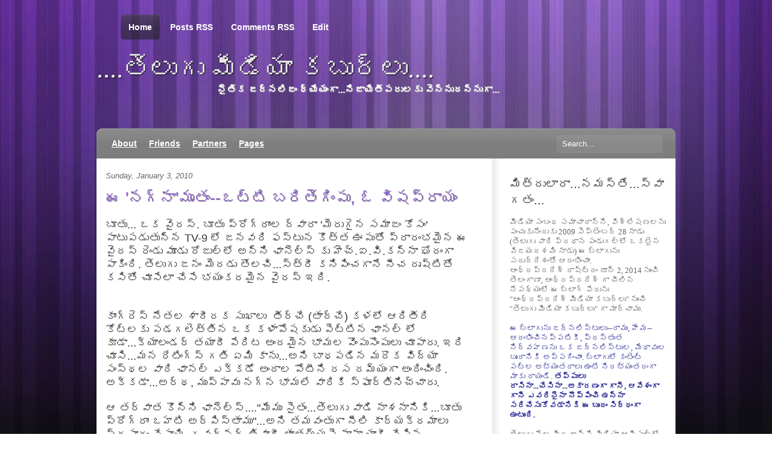

--- FILE ---
content_type: text/html; charset=UTF-8
request_url: https://apmediakaburlu.blogspot.com/2010/01/blog-post_03.html?showComment=1262582141396
body_size: 26216
content:
<!DOCTYPE html>
<html dir='ltr' xmlns='http://www.w3.org/1999/xhtml' xmlns:b='http://www.google.com/2005/gml/b' xmlns:data='http://www.google.com/2005/gml/data' xmlns:expr='http://www.google.com/2005/gml/expr'>
<head>
<link href='https://www.blogger.com/static/v1/widgets/2944754296-widget_css_bundle.css' rel='stylesheet' type='text/css'/>
<title>....త&#3142;ల&#3137;గ&#3137; మ&#3136;డ&#3135;య&#3134; కబ&#3137;ర&#3149;ల&#3137;....: ఈ 'నగ&#3149;న&#3134;'మ&#3139;త&#3074;--ఒట&#3149;ట&#3135; బర&#3135;త&#3142;గ&#3135;&#3074;ప&#3137;, ఓ వ&#3135;షప&#3149;ర&#3134;య&#3074;</title>
<meta content='text/html; charset=UTF-8' http-equiv='Content-Type'/>
<meta content='blogger' name='generator'/>
<link href='https://apmediakaburlu.blogspot.com/favicon.ico' rel='icon' type='image/x-icon'/>
<link href='http://apmediakaburlu.blogspot.com/2010/01/blog-post_03.html' rel='canonical'/>
<link rel="alternate" type="application/atom+xml" title="....త&#3142;ల&#3137;గ&#3137; మ&#3136;డ&#3135;య&#3134; కబ&#3137;ర&#3149;ల&#3137;.... - Atom" href="https://apmediakaburlu.blogspot.com/feeds/posts/default" />
<link rel="alternate" type="application/rss+xml" title="....త&#3142;ల&#3137;గ&#3137; మ&#3136;డ&#3135;య&#3134; కబ&#3137;ర&#3149;ల&#3137;.... - RSS" href="https://apmediakaburlu.blogspot.com/feeds/posts/default?alt=rss" />
<link rel="service.post" type="application/atom+xml" title="....త&#3142;ల&#3137;గ&#3137; మ&#3136;డ&#3135;య&#3134; కబ&#3137;ర&#3149;ల&#3137;.... - Atom" href="https://www.blogger.com/feeds/6892103454419978380/posts/default" />

<link rel="alternate" type="application/atom+xml" title="....త&#3142;ల&#3137;గ&#3137; మ&#3136;డ&#3135;య&#3134; కబ&#3137;ర&#3149;ల&#3137;.... - Atom" href="https://apmediakaburlu.blogspot.com/feeds/923594558239116070/comments/default" />
<!--Can't find substitution for tag [blog.ieCssRetrofitLinks]-->
<meta content='http://apmediakaburlu.blogspot.com/2010/01/blog-post_03.html' property='og:url'/>
<meta content='ఈ &#39;నగ్నా&#39;మృతం--ఒట్టి బరితెగింపు, ఓ విషప్రాయం' property='og:title'/>
<meta content='' property='og:description'/>
<meta content='global' name='distribution'/>
<meta content='10 days' name='revisit'/>
<meta content='10 days' name='revisit-after'/>
<meta content='document' name='resource-type'/>
<meta content='all' name='audience'/>
<meta content='general' name='rating'/>
<meta content='all' name='robots'/>
<meta content='index, follow' name='robots'/>
<meta content='Ali/Volverene' name='author'/>
<meta content='en' name='language'/>
<meta content='US' name='country'/>
<meta content='blogger' name='generator'/>
<style id='page-skin-1' type='text/css'><!--
/*
-----------------------------------------------
Blogger Template Details
Name:                Meta-Morphosis Purple-Striped
Blogger Template by: Templates Block
URL:                 http://TemplatesBlock.com/
Wordpress Theme by:  WooThemes
URL:                 http://www.woothemes.com/
Date:                January 11, 2010
License:             This free Blogger template is licensed under the Creative Commons Attribution 3.0 License, which permits both personal and commercial use.
However, to satisfy the 'attribution' clause of the license, you are required to keep the footer links intact which provides due credit to its authors. For more specific details about the license, you may visit the URL below:
http://creativecommons.org/licenses/by/3.0/
----------------------------------------------- */
#navbar-iframe {
display: none !important;
}
/* Variable definitions
====================
<Variable name="bgcolor" description="Page Background Color"
type="color" default="#fff">
<Variable name="textcolor" description="Text Color"
type="color" default="#333">
<Variable name="linkcolor" description="Link Color"
type="color" default="#58a">
<Variable name="pagetitlecolor" description="Blog Title Color"
type="color" default="#666">
<Variable name="descriptioncolor" description="Blog Description Color"
type="color" default="#999">
<Variable name="titlecolor" description="Post Title Color"
type="color" default="#c60">
<Variable name="bordercolor" description="Border Color"
type="color" default="#ccc">
<Variable name="sidebarcolor" description="Sidebar Title Color"
type="color" default="#999">
<Variable name="sidebartextcolor" description="Sidebar Text Color"
type="color" default="#666">
<Variable name="visitedlinkcolor" description="Visited Link Color"
type="color" default="#999">
<Variable name="bodyfont" description="Text Font"
type="font" default="normal normal 100% Georgia, Serif">
<Variable name="headerfont" description="Sidebar Title Font"
type="font"
default="normal normal 78% 'Trebuchet MS',Trebuchet,Arial,Verdana,Sans-serif">
<Variable name="pagetitlefont" description="Blog Title Font"
type="font"
default="normal normal 200% Georgia, Serif">
<Variable name="descriptionfont" description="Blog Description Font"
type="font"
default="normal normal 78% 'Trebuchet MS', Trebuchet, Arial, Verdana, Sans-serif">
<Variable name="postfooterfont" description="Post Footer Font"
type="font"
default="normal normal 78% 'Trebuchet MS', Trebuchet, Arial, Verdana, Sans-serif">
<Variable name="startSide" description="Side where text starts in blog language"
type="automatic" default="left">
<Variable name="endSide" description="Side where text ends in blog language"
type="automatic" default="right">
*/
/* Use this with templates/template-twocol.html */
body {
background:#FFF url(https://blogger.googleusercontent.com/img/b/R29vZ2xl/AVvXsEjBWD-6yha-_mDvirycUXq7OFA5xg1MpYssrnkfFg-nn14esbD_4fWsEd5KRi3pHoS_87VQErUYO3ksbKvYjlmnejiZDsmKyGkkiI28IyTFmxDhV4gFlPYSvT9iZDnXZzRpM6Qq11behnk/s1600/bg-tile.jpg) repeat center top;
margin:0;
color:#333333;
font:x-small Georgia Serif;
font-size/* */:/**/small;
font-size: /**/small;
text-align: center;
}
#wrap { background: url(https://blogger.googleusercontent.com/img/b/R29vZ2xl/AVvXsEjsxrZtXz9xaRbcLmLHsoaNqFi208MhlUuLJxUgAt-ADKDEoUF_NHlMSc6JJ4KSQYf_o4YyG9_93aFX9d3xAaDDnAHSv2GLkz6hTzxRDnIbK2Zy0rHFF0476ad2cLgH9svcDGB-IE2ziL0/s1600/bg.jpg) repeat-x center top; }
a:link {
color:#714CA5; text-decoration: underline;
}
a:visited {
color:#714CA5; text-decoration: underline;
}
a:hover {
text-decoration:none;
}
a img {
border-width:0;
}
/* Header
-----------------------------------------------
*/
/* Page Nav */
#pagenav li a:link, #pagenav li a:visited {
position: relative;
width: 50%;
padding: 14px 8px;
text-decoration: none;
z-index: 100;
font-size:14px;
font-weight:bold;
}
#pagenav li {
font-family: Arial;
float: left;
line-height: 35px;
padding: 0 9px 0 5px;
zoom: 1;
margin: 0;
list-style:none;
}
#pagenav li a:hover, #pagenav li.current_page_item a:link, #pagenav li.current_page_item a:visited  {
position: relative;
}
#pagenav li a:hover span.left, #pagenav li.current_page_item span.left  {
display: block;
position: absolute;
left: 0;
bottom: 0;
width: 5px;
height: 43px;
margin-left:-5px;
}
#pagenav li a:hover span.right, #pagenav li.current_page_item span.right  {
display: block;
position: absolute;
right: 0;
bottom: 0;
width: 5px;
height: 43px;
margin-right:-5px;
}
#pagenav li a:link, #pagenav li a:visited {
color: #fff;
}
#pagenav li a:hover, #pagenav li.current_page_item a:link, #pagenav li.current_page_item a:visited  {
background: url(https://blogger.googleusercontent.com/img/b/R29vZ2xl/AVvXsEgm7pqaIQZpDM90Z-rp2r-54nJPVHakp7cGfEWvldNtVddRlAWLRZ-3NtedDhqttCZvGd5u1Vx0PW6S1kRJUJ6MnCDMNJpFATy3nwdBfACeoc8FKqOBP0cpSFfnvBJHmQMU4USb8fC3M50/s1600/top-nav-tile.png) repeat-x left bottom;
}
#pagenav li a:hover span.left, #pagenav li.current_page_item span.left  {
background: url(https://blogger.googleusercontent.com/img/b/R29vZ2xl/AVvXsEhaDoB_3NOitcapV98ySR1bhGNL9NlTvbVl-uOkvHA42mqvm-N_rROokHeVtagXSUEPZ5Q4ap8ynJOzoxkvNwgVeeXeWHAv9Y7zlJGoc3XleiBTmspVZoPFaZ6CrH8s_N6hUYeJhKvKKGM/s1600/top-nav-left.png) no-repeat left bottom;
}
#pagenav li a:hover span.right, #pagenav li.current_page_item span.right  {
background: url(https://blogger.googleusercontent.com/img/b/R29vZ2xl/AVvXsEiFeEk7sW4i_WK6hh-nj4iXMkZIYK_h-s15gpz7QMAtVNA5OhBFnXN4dd4Q3JmJ8OubSo3WGP0L0JEJYkS5DqeatoR9GtoLf27CGYdToZJkgOfEJNlyDZnxC2IbImJW26iXHiNlQVQ39og/s1600/top-nav-right.png) no-repeat left bottom !important;
}
#header {
margin: 0;
text-align: left;
color:#eeeeee;
width: 70%;
height: 100px;
padding: 25px 0;
clear: both;
position: relative;
}
#header h1 {
margin: 0;
padding:0;
line-height:1.2em;
text-transform:normal;
letter-spacing:0em;
font: 45px Trebuchet MS, Serif;
text-shadow: 1px 1px 1px #000;
display:block;
}
#header a {
color:#eeeeee;
text-decoration:none;
}
#header a:hover {
color:#eeeeee;
}
#header .description {
margin:0;
padding:0 0 0 200px;
max-width:700px;
text-transform:normal;
letter-spacing:0em;
line-height: 1.4em;
font: bold 120% 'Trebuchet MS', Trebuchet, Arial, Verdana, Sans-serif;
color: #ffffff;
text-shadow: 1px 1px 1px #999999;
}
#header img {
margin-left: auto;
margin-right: auto;
}
/* Cat Nav */
#menu {
background:url(https://blogger.googleusercontent.com/img/b/R29vZ2xl/AVvXsEi4HkMrGHxgz9ReoUk54KFBmsX7RHdyvscqH234VAVHCozyv1KXOE4hSKSJyj0VsybnpJldvjUKAzgI4LXLYivs8QW2BHnoI-T59envNYqH0kJBUbVyhw9XbK4kli2agkHSWBlqzdKqHYM/s1600/cat-nav.png) no-repeat top left;
width:960px;
height:50px;
z-index: 999;
position: relative;
}
#catnav, #catnav ul {
padding: 0;
margin: 0 15px;
list-style: none;
line-height: 1;
width:750px;
z-index: 999;
position: relative;
}
#catnav a {
display: block;
line-height: 50px;
padding: 0 10px;
z-index: 100;
color:#fff;
font-size:14px;
font-weight:bold;
}
#catnav li {
float: left;
}
#catnav li:hover {
background:#999;
}
/* Style drop down list */
#catnav li ul { position: absolute; width: 182px; left: -999em; margin:0; }
#catnav li ul li {	border: 1px solid #ccc; border-width:0 1px 1px; background: #FFF; z-index: 15; position: relative; }
#catnav li ul li:hover { background: #eee; }
#catnav li ul li a { line-height: 35px; font-size: 12px; color: #333; width: 160px; }
#catnav li ul ul {	margin: -36px 0 0 180px;  border-top: 1px solid #ccc; }
#catnav li ul ul li a { line-height: 35px; }
#catnav li ul li ul li a {	border-width:0 1px 1px 0px; }
#catnav li:hover ul, #catnav li.sfhover ul { left: auto; }
#catnav li:hover ul ul, #catnav li.sfhover ul ul { left: -999em; }
#catnav li:hover ul, #catnav li li:hover ul, #catnav li.sfhover ul, #catnav li li.sfhover ul { left: auto; }
#catnav li:hover, #catnav li.hover { position: static; } /* IE7 Fix */
/* Search */
#search { position:absolute; right:20px; top:10px; width: 178px; height:32px; display:block; }
#search input {
background:url(https://blogger.googleusercontent.com/img/b/R29vZ2xl/AVvXsEg_NhyujAJe8eFLPwiZo5VDyb7NJ7YJBERvmYIR4IqXpWjamsT9k4AU2Y9Fp_FYOnC9A0DpYM1yV2mgyy4hDoIIUqKJJdnSScwYcXdAkQvvA4uwgsJ0MmQEytlHisr-yDo96dW1Z7fE6ko/s1600/bg-search.jpg) no-repeat;
border:0;
color:#fff;
padding: 8px 10px;
width:157px;
}
/* Outer-Wrapper
----------------------------------------------- */
#outer-wrapper {
width: 960px;
margin:0 auto;
text-align:left;
font: normal normal 100% Arial, Trebuchet MS;
padding: 15px 0 0 0;
position:relative;
z-index:999;
}
#content-wrapper {
background:#fff url(https://blogger.googleusercontent.com/img/b/R29vZ2xl/AVvXsEiAB80h0znO8j88xZdT6IZ3-xrmi73XAR3_gOD2vcUyQsZPyNnR3fF7hj94l5tzHfM2G-DwyYXHA4vEkxVC8AThML1D0l1iPisXW8MNNwhdZ1_5IuI2XtyfDLPl2f0_a1k9zdrLKPsHJ0k/s1600/bg-content.png) repeat-y right; padding: 0px 15px 0px 15px;
}
#content-bot { background:url(https://blogger.googleusercontent.com/img/b/R29vZ2xl/AVvXsEjOsuUwMkhar1mv4vfQqtnoTZjF1nG5d2XLgEL1YC8EAOIET46swjxViksyK0xK_WNPbgtmbQhbUbpOJ0XyeQwT4dTQUEuO4Rx7szMhFNfW7RuoarpleTGvUf8t-_FrbHLRu34C41pOr0E/s1600/bg-content-footer.png) no-repeat; width:960px; height:18px; margin:0 auto; display:block; }
#content-bot-white { background:url(https://blogger.googleusercontent.com/img/b/R29vZ2xl/AVvXsEiLifSRDSrqnyPfIaXsI7BxXenL_ZhUSG0YXcQVqIzUUbhWYD5psVuIkFSw_OISkDSzpoNMnxwIdpq1NTt0b8p6bO6LKfOniENvc0-mpwx373F71JtdRzv8RBIq9p819OQc1GQnZWtQawo/s1600/bg-content-footer-white.png) no-repeat; width:960px; height:18px; margin:0 auto; display:block; }
#main-wrapper {
width: 610px;
float: left;
word-wrap: break-word; /* fix for long text breaking sidebar float in IE */
overflow: hidden;     /* fix for long non-text content breaking IE sidebar float */
}
#sidebar-wrapper {
width: 260px;
float: right;
word-wrap: break-word; /* fix for long text breaking sidebar float in IE */
overflow: hidden;      /* fix for long non-text content breaking IE sidebar float */
}
/* Headings
----------------------------------------------- */
h2 {
margin:1.5em 0 .75em;
font: 25px 'Trebuchet MS',Trebuchet,Arial,Verdana,Sans-serif;
line-height: 1.4em;
text-transform:normal;
letter-spacing:0em;
color:#999999;
}
/* Posts
-----------------------------------------------
*/
h2.date-header {
margin:1.5em 0 .75em;
font: italic 100% 'Georgia',Trebuchet,Arial,Verdana,Sans-serif;
line-height: 1.4em;
text-transform:noone;
letter-spacing:0em;
color:#666666;
}
.post {
margin:.5em 0 1.5em;
padding-bottom:1.5em;
}
.post h3 {
margin:.25em 0 0;
padding:0 0 4px;
font-size:200%;
font-weight:normal;
line-height:1.4em;
color:#8206937;
text-shadow: 0.5px 0.5px 0.5px #999999;
}
.post h3 a, .post h3 a:visited, .post h3 strong {
display:block;
text-decoration:none;
color:#885BC7;
font-weight:normal;
}
.post h3 strong, .post h3 a:hover {
color:#333333;
}
.post-body {
margin:1em 0 1em 0;
line-height:1.6em;
}
.post ul {
margin: 5px 0px 5px 20px;
padding: 0px 0px 0px 0px;
}
.post ol {
margin: 5px 0px 5px 20px;
padding: 0px 0px 0px 0px;
}
.post ol li {
margin: 5px 0px 5px 10px;
padding: 0px;
}
.post-body blockquote {
line-height:1.3em;
}
.post-footer {
margin: 1.7em 0 0 0;
color:#333333;
text-transform:normal;
letter-spacing:0em;
font: normal 95% 'Georgia', Trebuchet, Arial, Verdana, Sans-serif;
line-height: 1.4em;
padding: 5px;
background: #eeeeee;
}
.comment-link {
float: right;
margin-left:.6em;
padding-left: 20px;
background: url(https://blogger.googleusercontent.com/img/b/R29vZ2xl/AVvXsEgWkvHI6pc4kRpjHmSJ2aNGiGDFsB5lualub7-xN424zHENy8TUGGv2Y3hJEXSPEPG6xwbYiAVV654YmQRuwUT5GgY_IgqNQ49NkuI5gk6oPqk47TbdLrj3Ukuu2UIp6lbwJe43VZQTtJco/s1600/more_bg.png) no-repeat;
margin-left:.6em;
}
.post img {
padding:4px;
border:1px solid #cccccc;
}
.post blockquote {
border-left:2px solid #777777;
color:#777777;
font-style:italic;
margin:5px auto 15px;
padding:0px 10px;
width:85%;
}
.post blockquote p {
margin:.75em 0;
}
/* Comments
----------------------------------------------- */
#comments h4 {
color:#666666;
font-size:15px;
font-weight:bold;
letter-spacing:0;
line-height:1.4em;
margin:1em 0;
text-transform:none;
}
#comments-block {
line-height:1.6em;
margin:1em 0 1.5em;
}
#comments-block .comment-author {
-moz-background-clip:border;
-moz-background-inline-policy:continuous;
-moz-background-origin:padding;
background:#eeeeee none repeat scroll 0 0;
margin:0.5em 0;
padding-bottom:4px;
padding-left:8px;
padding-top:4px;
}
#comments-block .comment-body {
border-left:1px solid #eeeeee;
border-right:1px solid #eeeeee;
margin-top:-7px;
padding-left:10px;
padding-top:10px;
}
#comments-block .comment-footer {
border-bottom:1px solid #eeeeee;
border-left:1px solid #eeeeee;
border-right:1px solid #eeeeee;
font-size:11px;
line-height:1.4em;
margin:-0.25em 0 2em;
padding-bottom:5px;
padding-left:10px;
text-transform:none;
}
#comments-block .comment-body p {
margin:0;
padding-bottom:15px;
}
.deleted-comment {
color:gray;
font-style:italic;
}
#blog-pager-newer-link {
float: left;
}
#blog-pager-older-link {
float: right;
}
#blog-pager {
text-align: center;
}
.feed-links {
margin-top: 10px;
clear: both;
line-height: 2.5em;
}
/* Sidebar Content
----------------------------------------------- */
.sidebar {
color: #666666;
line-height: 1.5em;
}
.sidebar h2 {
margin:1.5em 0 .75em;
font: normal 150% 'Arial',Trebuchet,Arial,Verdana,Sans-serif;
line-height: 1.4em;
text-transform:normal;
letter-spacing:0em;
color:#333333;
}
.sidebar ul {
list-style:none;
margin:0 0 0;
padding:0 0 0;
}
.sidebar li {
list-style-type:none;
padding-left:15px;
margin-left:0px;
background: url(https://blogger.googleusercontent.com/img/b/R29vZ2xl/AVvXsEiEzeAcuHbafKw6SGfZ87bWixuyqWpyi-MVsN9MknLqiRZX4p_CPJQIT8zLdz80lEYFa1iAEiDLFNKst-05lkIah4s4LYCOtJZEX2OpKt1KXslsff1QdSMy-hgzSGgNDO1fE4UsAEeW/s1600/bullet.jpg) left no-repeat;
}
.sidebar .widget, .main .widget {
}
.main .Blog {
border-bottom-width: 0;
}
/* Profile
----------------------------------------------- */
.profile-img {
float: left;
margin-top: 0;
margin-right: 5px;
margin-bottom: 5px;
margin-left: 0;
padding: 4px;
border: 1px solid #cccccc;
}
.profile-data {
margin:0;
text-transform:normal;
letter-spacing:.1em;
font: normal normal 100% 'Trebuchet MS', Trebuchet, Arial, Verdana, Sans-serif;
color: #666;
font-weight: bold;
line-height: 1.6em;
}
.profile-datablock {
margin:.5em 0 .5em;
}
.profile-textblock {
margin: 0.5em 0;
line-height: 1.6em;
}
.profile-link {
font: italic normal 100% 'Trebuchet MS', Trebuchet, Arial, Verdana, Sans-serif;
text-transform: normal;
letter-spacing: .1em;
}
/* Footer
----------------------------------------------- */
#footer {
width: 960px;
margin: 10px auto 0;
padding-bottom:30px;
font-size: 12px;
color: #777;
}
#footer a{ color:#777; text-decoration: underline;}
#footer a:hover{ color:#777; text-decoration: none;}
#footer .col-right img {vertical-align: middle;}
#footer .col-right span {display: none; float: right;}
#footer .col-left {
float: left;
}
#footer .col-right {
float: right;
}
#blackbox-top { background:url(https://blogger.googleusercontent.com/img/b/R29vZ2xl/AVvXsEiuLfhKd5Ctder7OwjgiFxCjSFGZ9-yWyiahctKhC-jl3AIxWQXO1CxWiGhkv8I3cXOftSCglt67K9GLZ9_Sx6RSX-oFIn7_S-R1PZaDl0b7Jz__8Ije4A7V7Ei-wNb1LkquebKUY_ul88/s1600/bg-footer-top.png) no-repeat; width:960px; height:12px; font-size:1px; margin-top: 40px;}
#blackbox-bot { background:url(https://blogger.googleusercontent.com/img/b/R29vZ2xl/AVvXsEg_dAVwgLGM2eI5fM9l9-xcuFB59ILaUuka0XACMUOltvQoyjlFuuLv1-hcOZ-vuDFOkhbbs8EHiLlHrw30K3yl27rRsTa0Nrf604DpOUpeiwkfBR79NjoKAFLbi2c-1R8ZwB-FyNPrDIc/s1600/bg-footer-bot.png) no-repeat; width:960px; height:12px; }
#lower {
padding : 0 0 0 0;
width : 100%;
background : #0d0d0d;
margin-top : 0px 0 0 0;
}
#lower-wrapper {
margin : 0px 0 0 0;
padding : 10px 0 0 0;
width : 960px;
background : #222222 none repeat scroll 0 0;
}
#lowerbar-wrapper {
color : #eee;
float : left;
margin : 0 auto;
padding-bottom : 20px;
width : 30%;
margin-left: 25px;
font-size : 100%;
line-height : 1.6em;
overflow : hidden;
}
.lowerbar {
margin : 0;
padding : 0;
}
.lowerbar .widget {
margin : 0;
padding : 15px;
}
.lowerbar h2 {
margin : 0 0 10px 0;
padding : 3px 0 3px 0;
text-align : left;
color : #ffffff;
font-size : 20px;
font-family : Arial, tahoma, verdana, georgia, trebuchet ms, times new roman;
border-bottom : 1px solid #383838;
}
.lowerbar ul {
margin : 0 0 0 0;
padding : 0 0 0 0;
list-style-type : none;
}
.lowerbar li {
padding:10px 0; background:url(https://blogger.googleusercontent.com/img/b/R29vZ2xl/AVvXsEhTBIlTWBj2p-tCLW4FDnAs1DFDvL6CU0qicEZO_60VLa94cAuZjIm7d9L4GIn8VUjfyfYXwTo37jMFzsGSHiezCVsLh9_DOvXKKQJWWNOuZmP1uqYgsoqumvRFskxu_aR7ITJMI5KD1ZA/s1600/footer-dot.png) repeat-x bottom;
margin : 0 0 0 0;
}
.lowerbar a {
color : #fff;
text-decoration : underline;
}
.lowerbar a:visited {
color : #fff;
text-decoration : underline;
}
.lowerbar a:hover {
text-decoration : none;
}
.paginator {
font-family: Trebuchet MS;
margin-top:60px;
font-size:1.1em;
}
.paginator table {
border-collapse:collapse;
table-layout:fixed;
width:100%;
}
.paginator table td {
padding:0;
white-space:nowrap;
text-align:center;
}
.paginator span {
display:block;
padding:3px 0;
color:#fff;
}
.paginator span strong,
.paginator span a {
padding:2px 6px;
}
.paginator span strong {
background:#885BC7;
font-style:normal;
font-weight:bold;
}
.paginator .scroll_bar {
width:100%;	height:20px;
position:relative;
margin-top:10px;
}
.paginator .scroll_trough {
width:100%;	height:3px;
background:#E8E8E8;
overflow:hidden;
}
.paginator .scroll_thumb {
position:absolute;
z-index:2;
width:0; height:3px;
top:0; left:0;
font-size:1px;
background:#363636;
}
.paginator .scroll_knob {
position:absolute;
top:-5px; left:50%;
margin-left:-10px;
width:20px; height:20px;
overflow:hidden;
background:url(https://lh3.googleusercontent.com/blogger_img_proxy/AEn0k_s_EQ9hOgKoIImHZCx8RxeofzXHXiwn5p9NX3Oo-BxKaxyW23D5H8NyP2UP8Xl-CUcWxypW5amQS-g_UxDqcIq0gfJEaoQROAwBQBg1RoxcvterdRKHPefk8paNBXvvCAW8S5uhkEUHmlK1pjVNWz391polyw=s0-d) no-repeat 50% 50%;
cursor:pointer; cursor:hand;
}
.paginator .current_page_mark {
position:absolute;
z-index:1;
top:0; left:0;
width:0; height:3px;
overflow:hidden;
background:#885BC7;
}
.fullsize .scroll_thumb {
display:none;
}
.paginator_pages {
width:600px;
text-align:right;
font-size:0.8em;
color:#808080;
margin-top:-10px;
}

--></style>
<link href='https://www.blogger.com/dyn-css/authorization.css?targetBlogID=6892103454419978380&amp;zx=a90bacbd-97ae-4325-987e-58164602af5e' media='none' onload='if(media!=&#39;all&#39;)media=&#39;all&#39;' rel='stylesheet'/><noscript><link href='https://www.blogger.com/dyn-css/authorization.css?targetBlogID=6892103454419978380&amp;zx=a90bacbd-97ae-4325-987e-58164602af5e' rel='stylesheet'/></noscript>
<meta name='google-adsense-platform-account' content='ca-host-pub-1556223355139109'/>
<meta name='google-adsense-platform-domain' content='blogspot.com'/>

</head>
<body>
<div class='navbar section' id='navbar'><div class='widget Navbar' data-version='1' id='Navbar1'><script type="text/javascript">
    function setAttributeOnload(object, attribute, val) {
      if(window.addEventListener) {
        window.addEventListener('load',
          function(){ object[attribute] = val; }, false);
      } else {
        window.attachEvent('onload', function(){ object[attribute] = val; });
      }
    }
  </script>
<div id="navbar-iframe-container"></div>
<script type="text/javascript" src="https://apis.google.com/js/platform.js"></script>
<script type="text/javascript">
      gapi.load("gapi.iframes:gapi.iframes.style.bubble", function() {
        if (gapi.iframes && gapi.iframes.getContext) {
          gapi.iframes.getContext().openChild({
              url: 'https://www.blogger.com/navbar/6892103454419978380?po\x3d923594558239116070\x26origin\x3dhttps://apmediakaburlu.blogspot.com',
              where: document.getElementById("navbar-iframe-container"),
              id: "navbar-iframe"
          });
        }
      });
    </script><script type="text/javascript">
(function() {
var script = document.createElement('script');
script.type = 'text/javascript';
script.src = '//pagead2.googlesyndication.com/pagead/js/google_top_exp.js';
var head = document.getElementsByTagName('head')[0];
if (head) {
head.appendChild(script);
}})();
</script>
</div></div>
<div id='wrap'>
<div id='outer-wrapper'><div id='wrap2'>
<!-- skip links for text browsers -->
<span id='skiplinks' style='display:none;'>
<a href='#main'>skip to main </a> |
      <a href='#sidebar'>skip to sidebar</a>
</span>
<!-- PAGE NAVIGATION -->
<ul id='pagenav'>
<li class='current_page_item'><a href='https://apmediakaburlu.blogspot.com/'><span class='left'></span>Home<span class='right'></span></a></li>
<li><a href='https://apmediakaburlu.blogspot.com/feeds/posts/default'><span class='left'></span>Posts RSS<span class='right'></span></a></li>
<li><a href='https://apmediakaburlu.blogspot.com/feeds/comments/default'><span class='left'></span>Comments RSS<span class='right'></span></a></li>
<li><a href='#'><span class='left'></span>Edit<span class='right'></span></a></li>
</ul>
<!-- Page Nav Ends -->
<div id='header-wrapper'>
<div class='header section' id='header'><div class='widget Header' data-version='1' id='Header1'>
<div id='header-inner'>
<div class='titlewrapper'>
<h1 class='title'>
<a href='https://apmediakaburlu.blogspot.com/'>....త&#3142;ల&#3137;గ&#3137; మ&#3136;డ&#3135;య&#3134; కబ&#3137;ర&#3149;ల&#3137;....</a>
</h1>
</div>
<div class='descriptionwrapper'>
<p class='description'><span>న&#3144;త&#3135;క జర&#3149;నల&#3135;జ&#3074; ధ&#3149;య&#3143;య&#3074;గ&#3134;...న&#3135;జ&#3134;య&#3135;త&#3136;పర&#3137;లక&#3137; వ&#3142;న&#3149;న&#3137;దన&#3149;న&#3137;గ&#3134;...</span></p>
</div>
</div>
</div></div>
</div>
<!-- MAIN MENU -->
<div id='menu'>
<ul id='catnav'>
<li><a href='#'>About</a></li>
<li><a href='#'>Friends</a>
<ul>
<li><a href='#'>Smith</a></li>
<li><a href='#'>Jones</a></li>
</ul>
</li>
<li><a href='#'>Partners</a>
<ul>
<li><a href='#'>jake</a></li>
<li><a href='#'>Daisy</a></li>
<li><a href='#'>Alex</a></li>
</ul>
</li>
<li><a href='#'>Pages</a>
<ul>
<li><a href='#'>Photos</a></li>
<li><a href='#'>Videos</a></li>
<li><a href='#'>Recordings</a></li>
</ul>
</li>
</ul>
<!-- SEARCH -->
<form action='/search' id='searchform' method='get'>
<div id='search'>
<input id='s' name='q' onblur='if (this.value == "") {this.value = "Search...";}' onfocus='if (this.value == "Search...") {this.value = ""}' type='text' value='Search...'/>
<input class='btn' name='' type='hidden' value=''/>
</div>
</form>
<!-- end search -->
</div>
<!-- end #menu -->
<div id='content-wrapper'>
<div id='main-wrapper'>
<div class='main section' id='main'><div class='widget Blog' data-version='1' id='Blog1'>
<div class='blog-posts hfeed'>
<!--Can't find substitution for tag [defaultAdStart]-->
<h2 class='date-header'>Sunday, January 3, 2010</h2>
<div class='post hentry'>
<a name='923594558239116070'></a>
<h3 class='post-title entry-title'>
<a href='https://apmediakaburlu.blogspot.com/2010/01/blog-post_03.html'>ఈ 'నగ&#3149;న&#3134;'మ&#3139;త&#3074;--ఒట&#3149;ట&#3135; బర&#3135;త&#3142;గ&#3135;&#3074;ప&#3137;, ఓ వ&#3135;షప&#3149;ర&#3134;య&#3074;</a>
</h3>
<div class='post-header-line-1'></div>
<div class='post-body entry-content'>
<span style="font-size: large;">బ&#3138;త&#3137;... ఒక వ&#3144;రస&#3149;. బ&#3138;త&#3137; ప&#3149;ర&#3147;గ&#3149;ర&#3134;&#3074;ల ద&#3149;వ&#3134;ర&#3134; 'మ&#3142;ర&#3137;గ&#3144;న సమ&#3134;జ&#3074; క&#3147;స&#3074;' ప&#3134;ట&#3137;పడ&#3137;త&#3137;న&#3149;న TV-9 ల&#3147; జనవర&#3135; ఫస&#3149;ట&#3137;న క&#3146;త&#3149;త ఊప&#3137;త&#3147; ప&#3149;ర&#3134;ర&#3074;భమ&#3144;న ఈ వ&#3144;రస&#3149; ర&#3142;&#3074;డ&#3137; మ&#3138;డ&#3137; ర&#3147;జ&#3137;ల&#3149;ల&#3147; అన&#3149;న&#3135; ఛ&#3134;న&#3142;ల&#3149;స&#3149; క&#3137; హ&#3142;చ&#3149;.ఐ.వ&#3135;.కన&#3149;న&#3134; ఘ&#3147;ర&#3074;గ&#3134; ప&#3134;క&#3135;&#3074;ద&#3135;. త&#3142;ల&#3137;గ&#3137; జన&#3074; మ&#3142;దడ&#3137; త&#3146;లచ&#3135;...స&#3149;త&#3149;ర&#3136; కన&#3135;ప&#3135;&#3074;చగ&#3134;న&#3143; న&#3136;చ ద&#3139;ష&#3149;ట&#3135;త&#3147; కస&#3135;త&#3147; చ&#3138;స&#3143;ల&#3134; చ&#3143;స&#3143; భయ&#3074;కరమ&#3144;న వ&#3144;రస&#3149; ఇద&#3135;. <br />
</span><br />
<span style="font-size: large;"><br />
</span><span style="font-size: large;">క&#3134;&#3074;గ&#3149;ర&#3142;స&#3149; న&#3143;తల శ&#3134;ర&#3136;రక స&#3137;ఖ&#3134;ల&#3137;&nbsp; త&#3136;ర&#3149;చ&#3143; (త&#3134;ర&#3149;చ&#3143;) కళల&#3147; ఆర&#3135;త&#3136;ర&#3135; క&#3147;ట&#3149;లక&#3137; పడగల&#3142;త&#3149;త&#3135;న ఒక కళ&#3134;ప&#3147;షక&#3137;డ&#3137; ప&#3142;ట&#3149;ట&#3135;న ఛ&#3134;నల&#3149; ల&#3147; క&#3138;డ&#3134;...క&#3149;య&#3134;ల&#3074;డర&#3149; తయ&#3134;ర&#3136; ప&#3143;ర&#3135;ట అ&#3074;దమ&#3144;న భ&#3134;మల వ&#3146;&#3074;ప&#3137;స&#3146;&#3074;ప&#3137;ల&#3137; చ&#3138;ప&#3134;ర&#3137;. ఇద&#3135; చ&#3138;స&#3135;...మన ర&#3143;ట&#3135;&#3074;గ&#3149;స&#3149; గత&#3135; ఏమ&#3135; క&#3134;న&#3137;...అన&#3135; బ&#3134;ధపడ&#3135;న మర&#3146;క వ&#3135;ద&#3149;య&#3134; స&#3074;స&#3149;థల వ&#3134;ర&#3135; ఛ&#3134;నల&#3149; ఎక&#3149;కడ&#3147; అ&#3074;ద&#3134;ల ప&#3147;ట&#3136;న&#3135; రస రమ&#3149;య&#3074;గ&#3134; అ&#3074;ద&#3135;&#3074;చ&#3135;&#3074;ద&#3135;. అక&#3149;కడ&#3134;...అర&#3149;థ, మ&#3137;ప&#3149;ప&#3134;వ&#3137; నగ&#3149;న భ&#3134;మల&#3143; వ&#3134;ర&#3135;క&#3135; స&#3149;ఫ&#3138;ర&#3149;త&#3135;న&#3135;చ&#3149;చ&#3134;ర&#3137;.&nbsp;</span><br />
<br />
<span style="font-size: large;">ఆ తర&#3149;వ&#3134;త క&#3146;న&#3149;న&#3135; ఛ&#3134;న&#3142;ల&#3149;స&#3149;...."మ&#3143;మ&#3137; స&#3144;త&#3074;...త&#3142;ల&#3137;గ&#3137; వ&#3134;డ&#3135; న&#3134;శన&#3134;న&#3135;క&#3135;...బ&#3138;త&#3137; ప&#3149;ర&#3147;గ&#3149;ర&#3134;&#3074; ఒహట&#3135; అర&#3149;ప&#3135;స&#3149;త&#3134;మ&#3137;"...అన&#3135; తమవ&#3074;త&#3137;గ&#3134; న&#3136;ల&#3135; క&#3134;ర&#3149;యక&#3149;రమ&#3134;ల&#3137; ప&#3149;రస&#3134;ర&#3074; చ&#3143;స&#3134;య&#3135;. గవర&#3149;నర&#3149; త&#3135;వ&#3134;ర&#3136; త&#3134;తయ&#3149;యప&#3144; న&#3134;న&#3134; య&#3134;గ&#3136; చ&#3143;స&#3135;న స&#3074;ధ&#3149;యక&#3149;క&#3134;....ఎక&#3149;కడ&#3137;న&#3149;న&#3134;వ&#3137; తల&#3149;ల&#3136;! (ఈ ప&#3147;స&#3149;ట&#3137; చద&#3135;వ&#3135;న వ&#3134;ర&#3137; స&#3074;ధ&#3149;య ల&#3143;ద&#3134; ఇతర వ&#3135;ప&#3149;లవ న&#3134;ర&#3136;మణ&#3137;ల మ&#3142;య&#3135;ల&#3149; అడ&#3149;రస&#3149; ల&#3137; ఉ&#3074;ట&#3143; దయచ&#3143;స&#3135; వ&#3134;ర&#3135;క&#3135; న&#3149;య&#3138;స&#3149; చ&#3134;నళ&#3149;ళ బ&#3138;త&#3137; న&#3149;య&#3138; స&#3142;న&#3149;స&#3149; ప&#3144; మన ఆవ&#3143;దన త&#3142;ల&#3135;యజ&#3143;య ప&#3149;ర&#3134;ర&#3149;ధ&#3135;త&#3137;ల&#3137;. ల&#3143;ద&#3134;, వ&#3134;ర&#3135; మ&#3142;య&#3135;ల&#3149; ఐ.డ&#3136;.ల&#3137; మ&#3134;క&#3137; ప&#3074;ప&#3135; ప&#3137;ణ&#3149;య&#3074; కట&#3149;ట&#3137;క&#3147;&#3074;డ&#3135;.)</span><br />
<span style="font-size: large;"> <br />
</span><br />
<span style="font-size: large;">బ&#3138;త&#3137; ఛ&#3134;న&#3142;ల&#3149;స&#3149; ప&#3144; క&#3146;&#3074;దర&#3137; స&#3136;ర&#3135;యస&#3149; స&#3136;న&#3135;యర&#3149; బ&#3149;ల&#3134;గర&#3149;స&#3149; స&#3149;ప&#3074;ద&#3135;&#3074;చ&#3135;న త&#3136;ర&#3137;త&#3147; ఉత&#3149;త&#3143;జ&#3074; ప&#3146;&#3074;ద&#3135;...ఈ ఏడ&#3134;ద&#3135; మనమ&#3143;ద&#3147; ఒకట&#3135; చ&#3143;స&#3135;...బ&#3138;త&#3137; ప&#3149;రక&#3134;ష&#3149; లక&#3137; బ&#3137;ద&#3149;ధ&#3135; చ&#3142;ప&#3149;ప&#3134;ల&#3135;...అన&#3137;క&#3137;&#3074;ట&#3137;&#3074;డగ&#3134;న&#3143;....TV-5 "నగ&#3149;న&#3134;"మ&#3139;త&#3074; అన&#3143; పరమ న&#3136;ల&#3135; క&#3134;ర&#3149;యక&#3149;రమ&#3134;న&#3149;న&#3135; ఆద&#3135;వ&#3134;ర&#3074; ర&#3134;త&#3149;ర&#3135; పద&#3135; గ&#3074;టలన&#3149;న&#3134; క&#3134;కమ&#3137;&#3074;ద&#3143; చ&#3138;ప&#3135;&#3074;ద&#3135;.&nbsp;</span><br />
<span style="font-size: large;"><br />
</span><br />
<span style="font-size: large;">"క&#3134;స&#3149;త అ&#3074;ద&#3074; ఉ&#3074;డ&#3135; 'ఎక&#3149;స&#3149;ప&#3147;జ&#3149;' చ&#3143;స&#3149;త&#3143; చ&#3134;ల&#3137;..."అన&#3135; ఒక ఆడ య&#3134;&#3074;కర&#3149; చదవగ&#3134;న&#3143;....ద&#3135;మ&#3149;మత&#3135;ర&#3135;గ&#3143; స&#3136;న&#3149;ల&#3137; చ&#3138;ప&#3135;&#3074;చ&#3134;ర&#3137;. హ&#3135;&#3074;ద&#3136; స&#3135;న&#3135;మ&#3134;లల&#3147; ఉన&#3149;న బ&#3138;త&#3137; స&#3136;న&#3149;ల&#3137; అన&#3149;న&#3136; పట&#3149;ట&#3137;క&#3146;చ&#3149;చ&#3135; ర&#3138;ప&#3146;&#3074;ద&#3135;&#3074;చ&#3134;ర&#3137; ఈ "స&#3149;ప&#3142;షల&#3149; ఎప&#3135;స&#3147;డ&#3149;"న&#3137;. జ&#3074;టల&#3137; షవర&#3149; క&#3135;&#3074;ద, మ&#3074;చ&#3074; మ&#3136;ద, ప&#3134;ర&#3149;క&#3137;ల&#3147;, బ&#3136;చ&#3137;ల&#3147;, గడ&#3149;డ&#3135;వ&#3134;మ&#3137;ల&#3147; తమక&#3074;త&#3147; ర&#3142;చ&#3149;చ&#3135;ప&#3147;త&#3137;న&#3149;న ద&#3139;శ&#3149;య&#3134;ల&#3137; ద&#3134;ర&#3137;ణ&#3074;గ&#3134; చ&#3138;ప&#3135;&#3074;చ&#3134;ర&#3137;. ద&#3143;న&#3135;క&#3144;న&#3134; బర&#3135;త&#3142;గ&#3135;&#3074;చ&#3143; హ&#3136;ర&#3147;య&#3135;న&#3149;స&#3149; వల&#3149;ల ఐట&#3074; గర&#3149;ల&#3149;స&#3149; అవసర&#3074; ల&#3143;క&#3137;&#3074;డ&#3134; ప&#3147;య&#3135;&#3074;దన&#3135; ఒక స&#3134;ర&#3135;, బ&#3135;క&#3135;న&#3136; భ&#3134;మల వల&#3149;ల న&#3135;ర&#3149;మ&#3134;తలక&#3137; క&#3134;స&#3149;ట&#3149;య&#3138;మ&#3149;స&#3149; ఖర&#3149;చ&#3137; తగ&#3149;గ&#3137;త&#3137;న&#3149;నదన&#3135; మర&#3146;క స&#3134;ర&#3135; చ&#3142;ప&#3149;ప&#3135;...అచ&#3149;చ&#3074; న&#3136;ల&#3135; చ&#3135;త&#3149;ర&#3134;లన&#3137; చ&#3138;ప&#3135;&#3074;చ&#3134;ర&#3137;. "ఇల&#3134;&#3074;ట&#3135; స&#3136;న&#3149;ల ల&#3147; స&#3136;న&#3135;యర&#3149; స&#3149;ట&#3134;ర&#3149;ల&#3143; ఈజ&#3149; త&#3147; నట&#3135;స&#3149;త&#3137;&#3074;ట&#3143; మర&#3135; క&#3146;త&#3149;త వ&#3134;ర&#3135; పర&#3135;స&#3149;థ&#3135;త&#3135; ఏమ&#3135;ట&#3135;?" అన&#3135; య&#3134;&#3074;కరమ&#3149;మ క&#3146;ద&#3149;ద&#3135;గ&#3134; బ&#3134;ధక&#3138;డ&#3134; పడ&#3135;&#3074;ద&#3135;.&nbsp;</span><br />
<span style="font-size: large;"> <br />
</span><br />
<span style="font-size: large;">ఇల&#3134;&#3074;ట&#3135; స&#3149;ట&#3147;ర&#3136; లక&#3137; ఒక ఫ&#3149;ర&#3143;&#3074; ఉ&#3074;డడ&#3074;ల&#3143;ద&#3137;. న&#3134;ల&#3137;గ&#3137; పచ&#3149;చ&#3135; శ&#3139;&#3074;గ&#3134;రప&#3137; స&#3136;న&#3149;ల&#3137; స&#3143;కర&#3135;&#3074;చడ&#3074;...వ&#3134;ట&#3135;క&#3135; అన&#3137;గ&#3137;ణ&#3074;గ&#3134; ఏద&#3147; ఒకట&#3135; ర&#3134;యడ&#3074;...ద&#3134;న&#3149;న&#3135; స&#3146;&#3074;గ క&#3134;ర&#3149;చ&#3137;క&#3137;&#3074;ట&#3138; చ&#3138;స&#3143; త&#3142;ల&#3137;గ&#3137; జన&#3074; ఉన&#3149;న&#3134;ర&#3137;గ&#3134;...అన&#3135; వ&#3134;ర&#3135; మ&#3136;దక&#3137; వ&#3135;డవడ&#3074;. ఏద&#3147; ఎ&#3074;టర&#3149; ట&#3144;న&#3149;మ&#3142;&#3074;ట&#3149; ఛ&#3134;న&#3142;ల&#3149;స&#3149; ఈ కక&#3149;క&#3137;ర&#3149;త&#3135; పడ&#3135;త&#3143;..చ&#3134;వన&#3136;...అన&#3137;క&#3147;వచ&#3149;చ&#3137;. న&#3149;య&#3138;స&#3149; ఛ&#3134;న&#3142;ల&#3149;స&#3149; ల&#3147; ఇల&#3134;&#3074;ట&#3135;వ&#3135; చ&#3138;ప&#3135;త&#3143; ఎల&#3134;?&nbsp;</span><br />
<br />
<span style="font-size: large;">ప&#3135;ల&#3149;లలత&#3147; కల&#3135;స&#3135; క&#3138;ర&#3149;చ&#3137;న&#3135; ట&#3136;.వ&#3136;.చ&#3138;డల&#3143;న&#3135; పర&#3135;స&#3149;థ&#3135;త&#3135; ద&#3134;ప&#3137;ర&#3135;&#3074;చ&#3135;&#3074;ద&#3135;. ఈ బ&#3138;త&#3137; వ&#3134;ర&#3135; క&#3074;టపడక&#3137;&#3074;డ&#3134; ఉ&#3074;డడ&#3134;న&#3135;క&#3135;...మ&#3134;ట&#3135; మ&#3134;ట&#3135;క&#3136;..ఛ&#3134;నల&#3149; మ&#3134;ర&#3137;స&#3149;త&#3137;&#3074;ట&#3143;...ప&#3135;ల&#3149;లల&#3149;ల&#3147; ల&#3143;న&#3135;ప&#3147;న&#3135; ఉత&#3149;స&#3137;కత (క&#3149;య&#3137;ర&#3135;యస&#3135;ట&#3135;) ప&#3142;&#3074;చడ&#3074; అవ&#3137;త&#3147;&#3074;ద&#3135;. మర&#3135; ప&#3149;రజలక&#3137; మ&#3134;ర&#3149;గ&#3134;&#3074;తర&#3074; ఏమ&#3135;ట&#3135;? మ&#3136;ర&#3143; చ&#3142;ప&#3149;ప&#3074;డ&#3135;. <br />
</span><br />
<span style="font-size: large;">----------------------------------------------------------</span><br />
<span style="font-size: large;"><span style="color: red;"><span style="color: black;">న&#3147;ట&#3149;:</span> "ఒర&#3143;య&#3149;...సమ&#3134;జహ&#3135;త&#3074; పట&#3149;టన&#3135; ద&#3148;ర&#3149;భ&#3134;గ&#3149;య&#3137;ల&#3149;లర&#3134;...మ&#3136;ర&#3137; మన&#3137;ష&#3137;ల&#3134;..చ&#3135;త&#3149;తక&#3134;ర&#3149;త&#3142;&nbsp; క&#3137;క&#3149;కల&#3134;? మ&#3136;క&#3137; తల&#3149;ల&#3135;, చ&#3142;ల&#3149;ల&#3135;, అక&#3149;క, క&#3138;త&#3137;ర&#3137; ల&#3143;ర&#3134;? ఈ బ&#3138;త&#3137; ప&#3149;ర&#3147;గ&#3149;ర&#3134;మ&#3149;స&#3149; ప&#3149;రస&#3134;ర&#3074; చ&#3143;స&#3143;టప&#3149;ప&#3137;డ&#3137; కన&#3136;స&#3074; 'ప&#3142;ద&#3149;దలక&#3137; మ&#3134;త&#3149;రమ&#3143;' అన&#3149;న అక&#3149;షర&#3134;ల&#3144;న&#3134; స&#3149;క&#3149;ర&#3136;న&#3149; మ&#3136;ద వ&#3143;స&#3135; చ&#3134;వ&#3074;డ&#3149;ర&#3134;..." అ&#3074;ట&#3138; మ&#3135;త&#3149;ర&#3137;డ&#3137; స&#3136;త&#3134;ర&#3134;మ శ&#3143;ష తల&#3149;పస&#3134;య&#3135; స&#3074;ధ&#3135;&#3074;చ&#3135;న ఒక వ&#3149;య&#3074;గ&#3149;య అక&#3149;షర బ&#3134;ణ&#3074; త&#3149;వరల&#3147;...మ&#3136; క&#3147;స&#3074;...</span><br />
</span><br />
<span style="font-size: large;"> </span>
<div style='clear: both;'></div>
</div>
<div class='post-footer'>
<div class='post-footer-line post-footer-line-1'><span class='post-author vcard'>
Posted by
<span class='fn'>Ramu S</span>
</span>
<span class='post-timestamp'>
at
<a class='timestamp-link' href='https://apmediakaburlu.blogspot.com/2010/01/blog-post_03.html' rel='bookmark' title='permanent link'><abbr class='published' title='2010-01-03T22:53:00+05:30'>10:53&#8239;PM</abbr></a>
</span>
<span class='post-comment-link'>
</span>
<span class='post-icons'>
</span>
</div>
<div class='post-footer-line post-footer-line-2'><span class='post-labels'>
</span>
</div>
<div class='post-footer-line post-footer-line-3'><span class='post-location'>
</span>
</div>
</div>
</div>
<div class='comments' id='comments'>
<a name='comments'></a>
<h4>
12
comments:
        
</h4>
<dl class='avatar-comment-indent' id='comments-block'>
<dt class='comment-author ' id='c571782562138776665'>
<a name='c571782562138776665'></a>
<div class="avatar-image-container vcard"><span dir="ltr"><a href="https://www.blogger.com/profile/05570951792041431799" target="" rel="nofollow" onclick="" class="avatar-hovercard" id="av-571782562138776665-05570951792041431799"><img src="https://resources.blogblog.com/img/blank.gif" width="35" height="35" class="delayLoad" style="display: none;" longdesc="//blogger.googleusercontent.com/img/b/R29vZ2xl/AVvXsEjNKJr39GfreqkR1rq-MKyUxbnjfQ31YUl6J5BwNpUozj5AEOMZ5hRDXg9y1mlMXfPNyDIWNVJqIOA6mVngHfvYImjgr-HGTQ_P0IK1Ls4qMx8D8PqHgv8mZb4zcf0kr9Y/s45-c/DSC03565.jpg" alt="" title="VENKATA SUBA RAO KAVURI">

<noscript><img src="//blogger.googleusercontent.com/img/b/R29vZ2xl/AVvXsEjNKJr39GfreqkR1rq-MKyUxbnjfQ31YUl6J5BwNpUozj5AEOMZ5hRDXg9y1mlMXfPNyDIWNVJqIOA6mVngHfvYImjgr-HGTQ_P0IK1Ls4qMx8D8PqHgv8mZb4zcf0kr9Y/s45-c/DSC03565.jpg" width="35" height="35" class="photo" alt=""></noscript></a></span></div>
<a href='https://www.blogger.com/profile/05570951792041431799' rel='nofollow'>VENKATA SUBA RAO KAVURI</a>
said...
</dt>
<dd class='comment-body'>
<p>A B C D E  to Z pearu yeadayiteaneam?<br />prakaash, naren, raamoji, raadha <br />okkokkadu oka mahaa donga<br />cheppeadamtaa abadham<br />chuopimcheadantaa asleelam<br />sreeranga neetulu chebutaaru<br />dommara gudesallo dooratam<br />telugu TV chanals yajamanula neecha nikrusta teeruku mahaa vudaaharana.</p>
</dd>
<dd class='comment-footer'>
<span class='comment-timestamp'>
<a href='https://apmediakaburlu.blogspot.com/2010/01/blog-post_03.html?showComment=1262542063613#c571782562138776665' title='comment permalink'>
11:37:00&#8239;PM
</a>
<span class='item-control blog-admin pid-206446854'>
<a href='https://www.blogger.com/comment/delete/6892103454419978380/571782562138776665' title='Delete Comment'>
<img src="//www.blogger.com/img/icon_delete13.gif">
</a>
</span>
</span>
</dd>
<dt class='comment-author ' id='c809363274911584498'>
<a name='c809363274911584498'></a>
<div class="avatar-image-container avatar-stock"><span dir="ltr"><a href="https://www.blogger.com/profile/17053012669639492105" target="" rel="nofollow" onclick="" class="avatar-hovercard" id="av-809363274911584498-17053012669639492105"><img src="//www.blogger.com/img/blogger_logo_round_35.png" width="35" height="35" alt="" title="&#3112;&#3135;&#3100;&#3074;">

</a></span></div>
<a href='https://www.blogger.com/profile/17053012669639492105' rel='nofollow'>న&#3135;జ&#3074;</a>
said...
</dt>
<dd class='comment-body'>
<p>న&#3135;జమ&#3143;న&#3074;డ&#3135; గత వ&#3134;ర&#3074; ర&#3147;జ&#3137;ల న&#3137;&#3074;డ&#3135; ప&#3149;రత&#3135; ఛ&#3134;నల&#3149; ఏద&#3147; ఒక వ&#3135;ద&#3074;గ&#3134; న&#3136;ల&#3135;  ప&#3149;ర&#3147;గ&#3149;ర&#3134;మ&#3149;స&#3149; ట&#3142;ల&#3135;క&#3134;స&#3149;ట&#3149; చ&#3143;స&#3149;త&#3137;న&#3149;న&#3134;య&#3149;</p>
</dd>
<dd class='comment-footer'>
<span class='comment-timestamp'>
<a href='https://apmediakaburlu.blogspot.com/2010/01/blog-post_03.html?showComment=1262553509735#c809363274911584498' title='comment permalink'>
2:48:00&#8239;AM
</a>
<span class='item-control blog-admin pid-1115608840'>
<a href='https://www.blogger.com/comment/delete/6892103454419978380/809363274911584498' title='Delete Comment'>
<img src="//www.blogger.com/img/icon_delete13.gif">
</a>
</span>
</span>
</dd>
<dt class='comment-author ' id='c1193961086616350691'>
<a name='c1193961086616350691'></a>
<div class="avatar-image-container vcard"><span dir="ltr"><a href="https://www.blogger.com/profile/17317575706033530062" target="" rel="nofollow" onclick="" class="avatar-hovercard" id="av-1193961086616350691-17317575706033530062"><img src="https://resources.blogblog.com/img/blank.gif" width="35" height="35" class="delayLoad" style="display: none;" longdesc="//blogger.googleusercontent.com/img/b/R29vZ2xl/AVvXsEgqFD0J_IHU1FODnds5vdsOUjG2lkmRMPyoNBViOAuunX0sUMq_nEGrRRrKzfCmW2AwleoCocAIVxOdsQtotYj0UGi0mywrIOqttaI04GJ_okhDwV3lShnrvQNE_CD3o3w/s45-c/MOHAN.PNG" alt="" title="&#3098;&#3135;&#3122;&#3118;&#3093;&#3138;&#3120;&#3137; &#3125;&#3135;&#3100;&#3119;&#3118;&#3147;&#3129;&#3112;&#3149;">

<noscript><img src="//blogger.googleusercontent.com/img/b/R29vZ2xl/AVvXsEgqFD0J_IHU1FODnds5vdsOUjG2lkmRMPyoNBViOAuunX0sUMq_nEGrRRrKzfCmW2AwleoCocAIVxOdsQtotYj0UGi0mywrIOqttaI04GJ_okhDwV3lShnrvQNE_CD3o3w/s45-c/MOHAN.PNG" width="35" height="35" class="photo" alt=""></noscript></a></span></div>
<a href='https://www.blogger.com/profile/17317575706033530062' rel='nofollow'>చ&#3135;లమక&#3138;ర&#3137; వ&#3135;జయమ&#3147;హన&#3149;</a>
said...
</dt>
<dd class='comment-body'>
<p>క&#3137;ల&#3074; ప&#3143;రడ&#3135;గ&#3135;త&#3143; చ&#3142;ప&#3149;ప&#3137;త&#3147; క&#3146;ట&#3149;ట&#3074;డ&#3135; అ&#3074;ట&#3138; న&#3136;త&#3137;ల&#3137; చ&#3142;ప&#3149;త&#3138; మ&#3142;ర&#3137;గ&#3144;న సమ&#3134;జ&#3074; క&#3147;స&#3074; క&#3139;ష&#3135; చ&#3143;స&#3149;త&#3137;న&#3149;న&#3134;మ&#3074;ట&#3138; ఫ&#3147;జ&#3137;ల&#3135;స&#3149;త&#3138; ఇల&#3134; బ&#3138;త&#3137;న&#3137; వ&#3135;చ&#3149;చలవ&#3135;డ&#3135;గ&#3134; చ&#3138;ప&#3135;స&#3149;త&#3137;న&#3149;న వ&#3136;ళ&#3149;ళన&#3137; ఏమ&#3135;ట&#3135;త&#3147; క&#3146;ట&#3149;ట&#3134;ల&#3147; మర&#3135;?</p>
</dd>
<dd class='comment-footer'>
<span class='comment-timestamp'>
<a href='https://apmediakaburlu.blogspot.com/2010/01/blog-post_03.html?showComment=1262559542450#c1193961086616350691' title='comment permalink'>
4:29:00&#8239;AM
</a>
<span class='item-control blog-admin pid-470876870'>
<a href='https://www.blogger.com/comment/delete/6892103454419978380/1193961086616350691' title='Delete Comment'>
<img src="//www.blogger.com/img/icon_delete13.gif">
</a>
</span>
</span>
</dd>
<dt class='comment-author ' id='c2717367649022237049'>
<a name='c2717367649022237049'></a>
<div class="avatar-image-container vcard"><span dir="ltr"><a href="https://www.blogger.com/profile/14306133662755429115" target="" rel="nofollow" onclick="" class="avatar-hovercard" id="av-2717367649022237049-14306133662755429115"><img src="https://resources.blogblog.com/img/blank.gif" width="35" height="35" class="delayLoad" style="display: none;" longdesc="//blogger.googleusercontent.com/img/b/R29vZ2xl/AVvXsEjfs6UQLXTbIc1SegJl-fnKMSleneEOQNkAt6PxSwpFc2zNlOeadd8_28p_dhHpeMjsfx6baDCD-ZNkRh_8p59y4kEoSZLdmAIqq7YoSv3Q2KoZNuZNQ48qmPJu6JqHt9k/s45-c/heart1.jpg" alt="" title="&#3108;&#3142;&#3122;&#3137;&#3095;&#3137; &#3125;&#3142;&#3116;&#3149; &#3118;&#3136;&#3105;&#3135;&#3119;&#3134;">

<noscript><img src="//blogger.googleusercontent.com/img/b/R29vZ2xl/AVvXsEjfs6UQLXTbIc1SegJl-fnKMSleneEOQNkAt6PxSwpFc2zNlOeadd8_28p_dhHpeMjsfx6baDCD-ZNkRh_8p59y4kEoSZLdmAIqq7YoSv3Q2KoZNuZNQ48qmPJu6JqHt9k/s45-c/heart1.jpg" width="35" height="35" class="photo" alt=""></noscript></a></span></div>
<a href='https://www.blogger.com/profile/14306133662755429115' rel='nofollow'>త&#3142;ల&#3137;గ&#3137; వ&#3142;బ&#3149; మ&#3136;డ&#3135;య&#3134;</a>
said...
</dt>
<dd class='comment-body'>
<p>జ&#3136; త&#3142;ల&#3137;గ&#3137; చ&#3134;న&#3142;ల&#3149; ల&#3147; ఆట క&#3134;ర&#3149;యక&#3149;రమ&#3074;ల&#3147; ఆర&#3143;ళ&#3149;ళ వయస&#3137;న&#3149;న పస&#3135;ప&#3134;పల చ&#3143;త డబల&#3149; మ&#3136;న&#3135;&#3074;గ&#3149; ప&#3134;టలక&#3135; డ&#3134;న&#3149;స&#3137;ల&#3137; చ&#3142;య&#3149;య&#3135;స&#3149;త&#3137;న&#3149;న&#3134;ర&#3137;. ఈ ఫ&#3134;మ&#3135;ల&#3136; చ&#3134;న&#3142;ల&#3149;స&#3149; న&#3149;య&#3138;స&#3149; చ&#3134;న&#3142;ల&#3149;స&#3149; క&#3074;ట&#3143; గ&#3146;ప&#3149;పవ&#3134;? చ&#3144;ల&#3149;డ&#3149; న&#3149;య&#3138;డ&#3149; డ&#3134;న&#3149;స&#3142;స&#3149; క&#3074;ట&#3143; అడల&#3149;ట&#3149; న&#3149;య&#3138;డ&#3149; స&#3136;న&#3149;స&#3149; నయ&#3074;. అడల&#3149;ట&#3149; న&#3149;య&#3138;డ&#3149; స&#3136;న&#3149;స&#3149; చ&#3138;స&#3135; ప&#3142;ద&#3149;దల&#3137; చ&#3142;డ&#3135;ప&#3147;త&#3143; చ&#3144;ల&#3149;డ&#3149; న&#3149;య&#3138;డ&#3149; డ&#3134;న&#3149;స&#3142;స&#3149; చ&#3138;స&#3135; ప&#3135;ల&#3149;లల&#3137; క&#3138;డ&#3134; చ&#3142;డ&#3135;ప&#3147;త&#3134;ర&#3137;.</p>
</dd>
<dd class='comment-footer'>
<span class='comment-timestamp'>
<a href='https://apmediakaburlu.blogspot.com/2010/01/blog-post_03.html?showComment=1262567084814#c2717367649022237049' title='comment permalink'>
6:34:00&#8239;AM
</a>
<span class='item-control blog-admin pid-1892749197'>
<a href='https://www.blogger.com/comment/delete/6892103454419978380/2717367649022237049' title='Delete Comment'>
<img src="//www.blogger.com/img/icon_delete13.gif">
</a>
</span>
</span>
</dd>
<dt class='comment-author ' id='c6170276543579397191'>
<a name='c6170276543579397191'></a>
<div class="avatar-image-container avatar-stock"><span dir="ltr"><img src="//resources.blogblog.com/img/blank.gif" width="35" height="35" alt="" title="kareem">

</span></div>
kareem
said...
</dt>
<dd class='comment-body'>
<p>ఈ బ&#3138;త&#3137; ప&#3149;రక&#3134;ష&#3149; న&#3135; త&#3136;స&#3143;స&#3135;న అ&#3074;డర&#3149; వ&#3143;ర&#3149; త&#3147; క&#3146;ట&#3149;ట&#3134;ల&#3135; ..</p>
</dd>
<dd class='comment-footer'>
<span class='comment-timestamp'>
<a href='https://apmediakaburlu.blogspot.com/2010/01/blog-post_03.html?showComment=1262570370580#c6170276543579397191' title='comment permalink'>
7:29:00&#8239;AM
</a>
<span class='item-control blog-admin pid-158338496'>
<a href='https://www.blogger.com/comment/delete/6892103454419978380/6170276543579397191' title='Delete Comment'>
<img src="//www.blogger.com/img/icon_delete13.gif">
</a>
</span>
</span>
</dd>
<dt class='comment-author ' id='c4902064768834961307'>
<a name='c4902064768834961307'></a>
<div class="avatar-image-container vcard"><span dir="ltr"><a href="https://www.blogger.com/profile/07485076489347400417" target="" rel="nofollow" onclick="" class="avatar-hovercard" id="av-4902064768834961307-07485076489347400417"><img src="https://resources.blogblog.com/img/blank.gif" width="35" height="35" class="delayLoad" style="display: none;" longdesc="//blogger.googleusercontent.com/img/b/R29vZ2xl/AVvXsEhBnGtQHRXgRrWBcYaQaaAsp_GMHCqM0TVQNp5KLkL_892XKnMIUiOHi3c6ulnr0_1ve8H_4A8bcDpZlnrJsKPEd0l_jZy5B4GYdOHau_KNWVttXJbu4uEVApFUtQ3v1JY/s45-c/2014-12-27+10.10.16.jpg" alt="" title="&#3128;&#3137;&#3100;&#3134;&#3108; &#3125;&#3143;&#3122;&#3149;&#3114;&#3138;&#3120;&#3135; ">

<noscript><img src="//blogger.googleusercontent.com/img/b/R29vZ2xl/AVvXsEhBnGtQHRXgRrWBcYaQaaAsp_GMHCqM0TVQNp5KLkL_892XKnMIUiOHi3c6ulnr0_1ve8H_4A8bcDpZlnrJsKPEd0l_jZy5B4GYdOHau_KNWVttXJbu4uEVApFUtQ3v1JY/s45-c/2014-12-27+10.10.16.jpg" width="35" height="35" class="photo" alt=""></noscript></a></span></div>
<a href='https://www.blogger.com/profile/07485076489347400417' rel='nofollow'>స&#3137;జ&#3134;త వ&#3143;ల&#3149;ప&#3138;ర&#3135; </a>
said...
</dt>
<dd class='comment-body'>
<p>న&#3135;స&#3149;స&#3135;గ&#3149;గ&#3137;గ&#3134; ఆ క&#3134;ర&#3149;యక&#3149;రమ&#3134;న&#3135;క&#3135; వ&#3134;ర&#3137; ప&#3142;ట&#3149;ట&#3135;న &quot;నగ&#3149;న&#3134;మ&#3139;త&#3074; &quot; ప&#3143;ర&#3137; చ&#3138;స&#3135; న&#3135;స&#3149;సహ&#3134;యతత&#3147; ద&#3137;&#3075;ఖ&#3074; వచ&#3149;చ&#3135;న&#3074;త పన&#3144;&#3074;ద&#3135;!<br /><br />&quot;న&#3143;న&#3137; స&#3144;త&#3074; త&#3142;ల&#3137;గ&#3137;వ&#3134;డ&#3135; న&#3134;శన&#3134;న&#3135;క&#3135;....&quot;...ఎ&#3074;త&#3147; న&#3135;జ&#3074;! త&#3142;ల&#3137;గ&#3137;జ&#3134;త&#3135; న&#3144;త&#3135;క&#3074;గ&#3134; న&#3134;శనమ&#3144;ప&#3147;వడ&#3134;న&#3135;క&#3135; క&#3074;కణ&#3074; కట&#3149;ట&#3137;క&#3137;న&#3149;న&#3134;య&#3135; ఈ న&#3149;య&#3138;స&#3149; ఛ&#3134;న&#3142;ల&#3149;స&#3149; అన&#3149;న&#3136;! <br /> <br />ఏ&#3074; చ&#3143;స&#3149;త&#3143; ఈ ప&#3136;డ&#3134; వ&#3135;రగడవ&#3137;త&#3137;&#3074;ద&#3147; మర&#3135;!</p>
</dd>
<dd class='comment-footer'>
<span class='comment-timestamp'>
<a href='https://apmediakaburlu.blogspot.com/2010/01/blog-post_03.html?showComment=1262576571104#c4902064768834961307' title='comment permalink'>
9:12:00&#8239;AM
</a>
<span class='item-control blog-admin pid-2090723711'>
<a href='https://www.blogger.com/comment/delete/6892103454419978380/4902064768834961307' title='Delete Comment'>
<img src="//www.blogger.com/img/icon_delete13.gif">
</a>
</span>
</span>
</dd>
<dt class='comment-author ' id='c5148440123258165174'>
<a name='c5148440123258165174'></a>
<div class="avatar-image-container avatar-stock"><span dir="ltr"><img src="//resources.blogblog.com/img/blank.gif" width="35" height="35" alt="" title="Anonymous">

</span></div>
Anonymous
said...
</dt>
<dd class='comment-body'>
<p>వ&#3134;ర&#3149;తస&#3149;రవ&#3074;త&#3137;ల&#3137; ఉరఫ&#3149; బ&#3138;త&#3137;స&#3149;రవ&#3074;త&#3137;ల&#3137;</p>
</dd>
<dd class='comment-footer'>
<span class='comment-timestamp'>
<a href='https://apmediakaburlu.blogspot.com/2010/01/blog-post_03.html?showComment=1262582141396#c5148440123258165174' title='comment permalink'>
10:45:00&#8239;AM
</a>
<span class='item-control blog-admin pid-158338496'>
<a href='https://www.blogger.com/comment/delete/6892103454419978380/5148440123258165174' title='Delete Comment'>
<img src="//www.blogger.com/img/icon_delete13.gif">
</a>
</span>
</span>
</dd>
<dt class='comment-author ' id='c7163581026077342732'>
<a name='c7163581026077342732'></a>
<div class="avatar-image-container avatar-stock"><span dir="ltr"><a href="https://www.blogger.com/profile/09991208528146614565" target="" rel="nofollow" onclick="" class="avatar-hovercard" id="av-7163581026077342732-09991208528146614565"><img src="//www.blogger.com/img/blogger_logo_round_35.png" width="35" height="35" alt="" title="&#3118;&#3144;&#3108;&#3149;&#3120;&#3143;&#3119;&#3135;">

</a></span></div>
<a href='https://www.blogger.com/profile/09991208528146614565' rel='nofollow'>మ&#3144;త&#3149;ర&#3143;య&#3135;</a>
said...
</dt>
<dd class='comment-body'>
<p>ర&#3134;జక&#3136;య&#3134;ల&#3149;ల&#3147; ర&#3134;మ&#3147;జ&#3136;క&#3135; ఎ&#3074;త ల&#3135;&#3074;క&#3137;ల&#3137; చ&#3142;డ&#3149;డ ప&#3143;ర&#3137; ఉన&#3149;న&#3134; ఆయన ట&#3136;వ&#3136; క&#3134;న&#3135; ప&#3143;పర&#3137; క&#3134;న&#3135; ఈ వ&#3135;షయ&#3074; ల&#3147; ద&#3135;గజ&#3134;ర&#3137;డ&#3137; గ&#3134; ఉ&#3074;డద&#3137;.<br />జ&#3149;య&#3147;త&#3135; ప&#3143;పర&#3137; క&#3138;డ&#3134; బ&#3138;త&#3137; బ&#3146;మ&#3149;మలక&#3137; ప&#3149;రస&#3135;ద&#3149;ద&#3135; ఇక వ&#3134;ర&#3137; త&#3135;వ&#3134;ర&#3135; గ&#3134;ర&#3135; స&#3149;ట&#3146;ర&#3136; వల&#3149;ల&#3143; మ&#3143;మ&#3138; ట&#3136;వ&#3136; ప&#3142;ట&#3149;ట&#3134;&#3074; అన&#3135; జన&#3134;లక&#3137; త&#3142;ల&#3135;ప&#3134;ర&#3074;ట&#3143; వ&#3134;ళ&#3149;ళ న&#3137;&#3074;చ&#3135; అ&#3074;తమ&#3134;త&#3149;ర&#3074; ఊహ&#3135;&#3074;చవచ&#3149;చ&#3137;.<br />ప&#3149;రక&#3134;ష&#3149; గ&#3134;ర&#3137; మన ద&#3143;శ&#3134;న&#3149;న&#3135; అన&#3149;న&#3135; వ&#3135;ధ&#3134;ల&#3137;గ&#3134; అమ&#3142;ర&#3135;క&#3134; చ&#3143;ద&#3149;ద&#3134;మన&#3135; సత&#3149; సకల&#3149;ప&#3074; కలవ&#3134;డ&#3137; .. ఆయన&#3149;న&#3137; ప&#3149;రత&#3149;య&#3143;క&#3074; గ&#3134; చ&#3142;ప&#3149;ప&#3143;ద&#3143;మ&#3137;&#3074;ద&#3135;.<br />వ&#3136;ళ&#3149;ళన&#3137; ఇల&#3134; బ&#3149;ల&#3134;గ&#3149;ల&#3137; లల&#3147; త&#3135;ట&#3149;ట&#3135; మ&#3134;ర&#3149;చగలమన&#3137; క&#3147;వట&#3074; మన ప&#3135;చ&#3149;చ&#3135; తన&#3074;.  ట&#3136;వ&#3136; లక&#3137; స&#3142;న&#3149;స&#3134;ర&#3137; ఉ&#3074;డ&#3134;ల&#3135;. ఒక స&#3134;ర&#3135; ఇల&#3134;&#3074;ట&#3135; వ&#3135; ప&#3149;రస&#3134;ర&#3074; చ&#3143;స&#3135;న వ&#3134;ళ&#3149;ళన&#3137; &#39;A &quot; చ&#3134;న&#3142;ల&#3149; గ&#3134; declare చ&#3142;య&#3149;య&#3134;ల&#3135;.   ఈ చ&#3134;న&#3142;ల&#3149;  ప&#3135;ల&#3149;లలక&#3137; చ&#3138;ప&#3135;&#3074;చక&#3074;డ&#3135; అన&#3135; ట&#3136;వ&#3136; ప&#3143;ర&#3137; గ&#3137;ర&#3149;త&#3137; క&#3135;&#3074;దఎల&#3149;లప&#3149;ప&#3137;డ&#3138; ర&#3134;య&#3134;ల&#3135;.</p>
</dd>
<dd class='comment-footer'>
<span class='comment-timestamp'>
<a href='https://apmediakaburlu.blogspot.com/2010/01/blog-post_03.html?showComment=1262586375300#c7163581026077342732' title='comment permalink'>
11:56:00&#8239;AM
</a>
<span class='item-control blog-admin pid-1018194626'>
<a href='https://www.blogger.com/comment/delete/6892103454419978380/7163581026077342732' title='Delete Comment'>
<img src="//www.blogger.com/img/icon_delete13.gif">
</a>
</span>
</span>
</dd>
<dt class='comment-author ' id='c1160896534941156932'>
<a name='c1160896534941156932'></a>
<div class="avatar-image-container avatar-stock"><span dir="ltr"><a href="https://www.blogger.com/profile/10737380378797909329" target="" rel="nofollow" onclick="" class="avatar-hovercard" id="av-1160896534941156932-10737380378797909329"><img src="//www.blogger.com/img/blogger_logo_round_35.png" width="35" height="35" alt="" title="Ravi">

</a></span></div>
<a href='https://www.blogger.com/profile/10737380378797909329' rel='nofollow'>Ravi</a>
said...
</dt>
<dd class='comment-body'>
<p>@ప&#3149;రవ&#3136;ణ&#3149;! న&#3135;జమ&#3143;. <br />@స&#3137;జ&#3134;త గ&#3134;<br />@మ&#3144;త&#3149;ర&#3143;య&#3135; గ&#3134;రన&#3149;నట&#3149;ల&#3137;గ&#3134; అసల&#3137; మన బ&#3149;ల&#3134;గ&#3137;ల&#3149;ల&#3147; జర&#3137;గ&#3137;త&#3137;న&#3149;న ఈ తత&#3074;గ&#3074; ట&#3136;వ&#3136; వ&#3134;ళ&#3149;ళక&#3137; త&#3142;ల&#3137;స&#3149;త&#3137;&#3074;ద&#3074;ట&#3134;ర&#3134;? త&#3142;ల&#3135;స&#3135;న&#3134; ద&#3137;న&#3149;నప&#3147;త&#3137; మ&#3136;ద వ&#3134;న క&#3137;ర&#3135;స&#3135;నట&#3149;ల&#3137;గ&#3134; ప&#3149;రవర&#3149;త&#3135;స&#3149;త&#3137;న&#3149;న&#3134;ర&#3074;ట&#3134;ర&#3134;?</p>
</dd>
<dd class='comment-footer'>
<span class='comment-timestamp'>
<a href='https://apmediakaburlu.blogspot.com/2010/01/blog-post_03.html?showComment=1262595019508#c1160896534941156932' title='comment permalink'>
2:20:00&#8239;PM
</a>
<span class='item-control blog-admin pid-1244737131'>
<a href='https://www.blogger.com/comment/delete/6892103454419978380/1160896534941156932' title='Delete Comment'>
<img src="//www.blogger.com/img/icon_delete13.gif">
</a>
</span>
</span>
</dd>
<dt class='comment-author ' id='c1880737136270703522'>
<a name='c1880737136270703522'></a>
<div class="avatar-image-container avatar-stock"><span dir="ltr"><img src="//resources.blogblog.com/img/blank.gif" width="35" height="35" alt="" title="Anonymous">

</span></div>
Anonymous
said...
</dt>
<dd class='comment-body'>
<p>వ&#3134;ళ&#3149;లక&#3135;  స&#3135;గ&#3149;గ&#3143;క&#3149;కడ&#3135;ద&#3135;  ప&#3149;రకటనల  క&#3147;సర&#3074;  పక&#3149;కల&#3143;స&#3143;  వ&#3134;ర&#3135;క&#3135;..</p>
</dd>
<dd class='comment-footer'>
<span class='comment-timestamp'>
<a href='https://apmediakaburlu.blogspot.com/2010/01/blog-post_03.html?showComment=1262609934107#c1880737136270703522' title='comment permalink'>
6:28:00&#8239;PM
</a>
<span class='item-control blog-admin pid-158338496'>
<a href='https://www.blogger.com/comment/delete/6892103454419978380/1880737136270703522' title='Delete Comment'>
<img src="//www.blogger.com/img/icon_delete13.gif">
</a>
</span>
</span>
</dd>
<dt class='comment-author ' id='c2362575902697906094'>
<a name='c2362575902697906094'></a>
<div class="avatar-image-container avatar-stock"><span dir="ltr"><img src="//resources.blogblog.com/img/blank.gif" width="35" height="35" alt="" title="Anonymous">

</span></div>
Anonymous
said...
</dt>
<dd class='comment-body'>
<p>tv 5 vadu chintamani ani kotta program start chesadu.<br /><br />peddalaku matrame ani rasthunnadu.<br /><br />program at 11:30--tv 5<br />take ur hesitation on this alos ramu garu.<br /><br />thse sick and tired xxxx no words to scold them</p>
</dd>
<dd class='comment-footer'>
<span class='comment-timestamp'>
<a href='https://apmediakaburlu.blogspot.com/2010/01/blog-post_03.html?showComment=1262628195732#c2362575902697906094' title='comment permalink'>
11:33:00&#8239;PM
</a>
<span class='item-control blog-admin pid-158338496'>
<a href='https://www.blogger.com/comment/delete/6892103454419978380/2362575902697906094' title='Delete Comment'>
<img src="//www.blogger.com/img/icon_delete13.gif">
</a>
</span>
</span>
</dd>
<dt class='comment-author ' id='c566017864797964323'>
<a name='c566017864797964323'></a>
<div class="avatar-image-container avatar-stock"><span dir="ltr"><img src="//resources.blogblog.com/img/blank.gif" width="35" height="35" alt="" title="Anonymous">

</span></div>
Anonymous
said...
</dt>
<dd class='comment-body'>
<p>peruke  ee mahila sangalu vallu nijanga kanuka poraditee ilantive chanels lo kanpadavu variki tvllo kanapadatame kavali anduke tvllo emi vacchina pattinchukoru</p>
</dd>
<dd class='comment-footer'>
<span class='comment-timestamp'>
<a href='https://apmediakaburlu.blogspot.com/2010/01/blog-post_03.html?showComment=1263798323489#c566017864797964323' title='comment permalink'>
12:35:00&#8239;PM
</a>
<span class='item-control blog-admin pid-158338496'>
<a href='https://www.blogger.com/comment/delete/6892103454419978380/566017864797964323' title='Delete Comment'>
<img src="//www.blogger.com/img/icon_delete13.gif">
</a>
</span>
</span>
</dd>
</dl>
<p class='comment-footer'>
<div class='comment-form'>
<a name='comment-form'></a>
<h4 id='comment-post-message'>Post a Comment</h4>
<p>Please use the forum for the greater good of journalism. Don&#39;t misuse it for any other purpose. If you don&#39;t like any story, please let me know. Let us work for a cause...Ramu<br /><br />త&#3142;ల&#3137;గ&#3137;ల&#3147; ట&#3144;ప&#3137;క&#3137; www.lekhini.org క&#3134;న&#3135; www.baraha.com వ&#3135;జ&#3135;ట&#3149; చ&#3143;య&#3074;డ&#3135;</p>
<a href='https://www.blogger.com/comment/frame/6892103454419978380?po=923594558239116070&hl=en&saa=85391&origin=https://apmediakaburlu.blogspot.com' id='comment-editor-src'></a>
<iframe allowtransparency='true' class='blogger-iframe-colorize blogger-comment-from-post' frameborder='0' height='410' id='comment-editor' name='comment-editor' src='' width='100%'></iframe>
<!--Can't find substitution for tag [post.friendConnectJs]-->
<script src='https://www.blogger.com/static/v1/jsbin/2830521187-comment_from_post_iframe.js' type='text/javascript'></script>
<script type='text/javascript'>
      BLOG_CMT_createIframe('https://www.blogger.com/rpc_relay.html', '0');
    </script>
</div>
</p>
<div id='backlinks-container'>
<div id='Blog1_backlinks-container'>
</div>
</div>
</div>
<!--Can't find substitution for tag [adEnd]-->
</div>
<div class='blog-pager' id='blog-pager'>
<span id='blog-pager-newer-link'>
<a class='blog-pager-newer-link' href='https://apmediakaburlu.blogspot.com/2010/01/blog-post_04.html' id='Blog1_blog-pager-newer-link' title='Newer Post'>Newer Post &#187;</a>
</span>
<span id='blog-pager-older-link'>
<a class='blog-pager-older-link' href='https://apmediakaburlu.blogspot.com/2010/01/blog-post.html' id='Blog1_blog-pager-older-link' title='Older Post'>&#171; Older Post</a>
</span>
<a class='home-link' href='https://apmediakaburlu.blogspot.com/'>Home</a>
</div>
<div class='clear'></div>
<div class='post-feeds'>
<div class='feed-links'>
Subscribe to:
<a class='feed-link' href='https://apmediakaburlu.blogspot.com/feeds/923594558239116070/comments/default' target='_blank' type='application/atom+xml'>Post Comments (Atom)</a>
</div>
</div>
</div></div>
</div>
<div id='sidebar-wrapper'>
<div class='sidebar section' id='sidebar'><div class='widget Text' data-version='1' id='Text4'>
<h2 class='title'>మ&#3135;త&#3149;ర&#3137;ల&#3134;ర&#3134;...నమస&#3149;త&#3143;...స&#3149;వ&#3134;గత&#3074;...</h2>
<div class='widget-content'>
<div   style="font-style: normal; font-variant: normal; font-weight: normal; line-height: normal;font-family:&quot;;font-size:100%;"><span =""   style="font-family:&quot;;color:#330099;">మ&#3136;డ&#3135;య&#3134; స&#3074;బ&#3074;ధ సమ&#3134;చ&#3134;ర&#3134;న&#3149;న&#3135;, వ&#3135;శ&#3149;ల&#3143;షణలన&#3137; ప&#3074;చ&#3137;క&#3137;న&#3143;&#3074;ద&#3137;క&#3137; 2009 స&#3142;ప&#3149;ట&#3142;&#3074;బర&#3149; 28 న&#3134;డ&#3137; (త&#3142;ల&#3137;గ&#3137; వ&#3134;ర&#3135; ప&#3149;రధ&#3134;న ప&#3074;డ&#3137;గల&#3149;ల&#3147; ఒకట&#3144;న వ&#3135;జయదశమ&#3135; న&#3134;డ&#3137;) ఈ బ&#3149;ల&#3134;గ&#3137;న&#3137; సద&#3137;ద&#3149;ద&#3143;శ&#3074;త&#3147; ఆర&#3074;భ&#3135;&#3074;చ&#3134;&#3074;.  </span></div><div   style="font-style: normal; font-variant: normal; font-weight: normal; line-height: normal;font-family:&quot;;font-size:100%;"><span =""   style="font-family:&quot;;color:#330099;">ఆ&#3074;ధ&#3149;రప&#3149;రద&#3143;శ&#3149; ర&#3134;ష&#3149;ట&#3149;ర&#3074; జ&#3138;న&#3149; 2, 2014 న&#3137;&#3074;చ&#3135; త&#3142;ల&#3074;గ&#3134;ణ&#3134;, ఆ&#3074;ధ&#3149;రప&#3149;రద&#3143;శ&#3149; గ&#3134; చ&#3136;ల&#3135;న న&#3143;పథ&#3149;య&#3074;ల&#3147; ఈ బ&#3149;ల&#3134;గ&#3149; ప&#3143;ర&#3137;న&#3137; "ఆ&#3074;ధ&#3149;రప&#3149;రద&#3143;శ&#3149; మ&#3136;డ&#3135;య&#3134; కబ&#3137;ర&#3149;ల&#3137;" న&#3137;&#3074;చ&#3135; "త&#3142;ల&#3137;గ&#3137; మ&#3136;డ&#3135;య&#3134; కబ&#3137;ర&#3149;ల&#3137;" గ&#3134; మ&#3134;ర&#3149;చ&#3134;మ&#3137;. </span></div><div   style="font-style: normal; font-variant: normal; font-weight: normal; line-height: normal;font-family:&quot;;font-size:100%;"><span style="font-family:&quot;;"><br /></span></div><div   style="font-style: normal; font-variant: normal; font-weight: normal; line-height: normal;font-family:&quot;;font-size:100%;"><span =""  style="color:#333399;"><span style="font-family:&quot;;">ఈ బ&#3149;ల&#3134;గ&#3137;న&#3137; జర&#3149;నల&#3135;స&#3149;ట&#3137;ల&#3137;--ర&#3134;మ&#3137;, హ&#3143;మ-- ఆర&#3074;భ&#3135;&#3074;చ&#3135;నప&#3149;పట&#3135;క&#3136;, ప&#3149;రస&#3149;త&#3137;త న&#3135;ర&#3149;వహణన&#3137; ఒక జర&#3149;నల&#3135;స&#3149;ట&#3137;ల, మ&#3143;ధ&#3134;వ&#3137;ల బ&#3139;&#3074;ద&#3134;న&#3135;క&#3135; అప&#3149;పగ&#3135;&#3074;చ&#3134;&#3074;. బ&#3149;ల&#3134;గ&#3137;ల&#3147; క&#3074;ట&#3142;&#3074;ట&#3149; పట&#3149;ల అభ&#3149;య&#3074;తర&#3134;ల&#3137; ఉ&#3074;ట&#3143; న&#3135;రభ&#3149;య&#3074;తర&#3074;గ&#3134; మ&#3134;క&#3137; ర&#3134;య&#3074;డ&#3135;. <b>తప&#3149;ప&#3137;ల&#3137; </b></span><b><span style="font-family:&quot;;">ర&#3134;</span><span style="font-family:&quot;;">స&#3135;న&#3134;...</span><span style="font-family:&quot;;"></span><span style="font-family:&quot;;">చ&#3143;స&#3135;న&#3134;...అక&#3134;రణ&#3074;గ&#3134; గ&#3134;న&#3136;, ఆవ&#3143;శ&#3074;గ&#3134; గ&#3134;న&#3136; ఎవర&#3135;న&#3144;న&#3134; న&#3146;ప&#3149;ప&#3135;&#3074;చ&#3135; ఉన&#3149;న&#3134; సర&#3135;చ&#3143;స&#3137;క&#3147;వడ&#3134;న&#3135;క&#3135; ఈ బ&#3139;&#3074;ద&#3074; స&#3135;ద&#3149;ధ&#3074;గ&#3134; ఉ&#3074;ట&#3137;&#3074;ద&#3135;.</span></b></span></div><div   style="font-style: normal; font-variant: normal; font-weight: normal; line-height: normal;font-family:&quot;;font-size:100%;"><span style="font-family:&quot;;"><br /></span></div><div   style="font-style: normal; font-variant: normal; font-weight: normal; line-height: normal;font-family:&quot;;font-size:100%;"><span =""   style="font-family:&quot;;color:#6600cc;">త&#3142;ల&#3137;గ&#3137; న&#3143;ల మ&#3136;ద అన&#3149;న&#3135; మ&#3136;డ&#3135;య&#3134; ఆఫ&#3136;స&#3137;ల&#3149;ల&#3147; ఒక చర&#3149;చన&#3136;య&#3134;&#3074;శ&#3074;గ&#3134; ఉన&#3149;న ఈ బ&#3149;ల&#3134;గ&#3137; మర&#3135;&#3074;త బ&#3134;ధ&#3149;యత&#3134;య&#3137;త&#3074;గ&#3134; వ&#3149;యవహర&#3135;స&#3149;త&#3137;&#3074;దన&#3135; య&#3134;జమ&#3134;న&#3149;య బ&#3139;&#3074;ద&#3074; హ&#3134;మ&#3136; ఇస&#3149;త&#3147;&#3074;ద&#3135;. మ&#3136;క&#3135;ద&#3143; మ&#3134; స&#3149;వ&#3134;గత&#3074;. </span></div><div   style="font-style: normal; font-variant: normal; font-weight: normal; line-height: normal;font-family:&quot;;font-size:100%;"><span =""  style="color:#6600cc;">వర&#3149;క&#3135;&#3074;గ&#3149; జర&#3149;నల&#3135;స&#3149;ట&#3137;ల&#3137; ఇచ&#3149;చ&#3143; సమ&#3134;చ&#3134;ర&#3074;, వ&#3134;ర&#3137; చ&#3143;స&#3143; వ&#3135;శ&#3149;ల&#3143;షణల&#3137; మ&#3134;క&#3137; చ&#3134;ల&#3134; అవసర&#3074;. వ&#3134;ర&#3137; క&#3147;ర&#3137;క&#3137;&#3074;ట&#3143; వ&#3134;ర&#3135; వ&#3135;వర&#3134;ల&#3137; గ&#3147;ప&#3149;య&#3074;గ&#3134; ఉ&#3074;చ&#3137;త&#3134;&#3074;. మ&#3134;క&#3137; సహకర&#3135;&#3074;చ&#3074;డ&#3135;. ఉప&#3149;ప&#3074;ద&#3135;&#3074;చ&#3074;డ&#3135;.   srsethicalmedia@gmail.com</span></div>
</div>
<div class='clear'></div>
</div><div class='widget Text' data-version='1' id='Text2'>
<h2 class='title'>Seven Principles for the conduct of media</h2>
<div class='widget-content'>
<span style="color: rgb(51, 51, 255); font-weight: bold;">1) The first mission of media is to tell truth as nearly as the truth may be ascertained</span><br/><br/><span style="color: rgb(204, 51, 204); font-weight: bold;">2) Media and journalists shall tell ALL truth so far as it can learn it, concerning the important affairs of India and the world </span><br/><br/><span style="color: rgb(0, 153, 0); font-weight: bold;">3) As a disseminator of the news, media owners and journalists shall observe the decencies that are obligatory upon a private citizen</span><br/><br/><span style="color: rgb(51, 51, 255); font-weight: bold;">4) What it prints/telecasts shall be fit reading/watching for the young as well as for the old<br/><br/></span><span style="color: rgb(255, 0, 0); font-weight: bold;">5) Journalists' duty is to its readers/viewers and to the public at large, and not to the private interests of its owner</span><br/><br/><span style="color: rgb(0, 153, 0); font-weight: bold;">6) In the pursuit of truth, media shall be prepared to make sacrifices or its material fortunes, if such course be necessary for the public good</span><br/><br/><span style="color: rgb(51, 51, 255); font-weight: bold;">7) The media or journalists shall not be the ally of any special interest, but shall be fair and free and wholesome in its outlook on public affairs and public men</span><br/><br/><span style="color: rgb(102, 0, 204);">----<span style="font-weight: bold;">Ramu and Hema, editors of this blog, propose this for Indian media.<br/></span><span style="color: rgb(51, 0, 51);">(Note: We borrowed the idea from Eugene Meyer's quotes found on the wall of "</span></span><span style="font-style: italic; color: rgb(51, 0, 51);">Washington Post</span><span style="color: rgb(51, 0, 51);">" head office in Washington DC, USA and slightly modified to apply to the Indian context)</span><br/>
</div>
<div class='clear'></div>
</div><div class='widget Text' data-version='1' id='Text1'>
<h2 class='title'>Team TMK</h2>
<div class='widget-content'>
<span =""  style="font-size: 100%;color:red;">Launched by </span><div style="font-size: 100%;"><span =""  style="color:red;">1) Dr. S.Ramu, PhD in Communication and Journalism</span></div><div style="font-size: 100%;"><span =""  style="color:red;">Worked in: Eeandu, The Hindu, Mail Today, The Sunday Indian and Metro India  </span></div><div style="font-size: 100%;"><span =""  style="color:red;">2) S.Hema Kumari, Master of Communication and Journalism</span></div><div style="font-size: 100%;"><span =""   style="font-size:100%;color:red;">Worked in: Zee Telugu &amp; N-TV and 10 TV  </span></div><div style="font-size: 100%;"><span =""   style="font-size:100%;color:red;"><br /></span></div><div style="font-size: 100%;"><span =""   style="font-size:100%;color:red;">This blog is now run by a group of media professionals.</span></div><div><span style="color:#ff0000;"><br /></span><span style="font-size: 100%;"><span =""   style="font-size:100%;color:red;"></span></span><div style="font-size: 100%;"><span style="font-weight: bold;color:#3333ff;">జర&#3149;నల&#3135;జ&#3074;ల&#3147; మ&#3074;చ&#3135;న&#3135; ప&#3142;&#3074;చ&#3143;&#3074;ద&#3137;క&#3137;, ప&#3074;చ&#3143;&#3074;ద&#3137;క&#3137; ద&#3136;న&#3149;న&#3135; వ&#3143;ద&#3135;కగ&#3134; చ&#3143;స&#3137;క&#3137;&#3074;ద&#3134;&#3074; ర&#3074;డ&#3135;.</span>mail id: srsethicalmedia@gmail.com</div></div>
</div>
<div class='clear'></div>
</div><div class='widget HTML' data-version='1' id='HTML1'>
<h2 class='title'>Across the globe</h2>
<div class='widget-content'>
<a href="http://www3.clustrmaps.com/counter/maps.php?url=http://apmediakaburlu.blogspot.com" id="clustrMapsLink"><img src="https://lh3.googleusercontent.com/blogger_img_proxy/AEn0k_tjzJ1LgRklKQFU2Hiv13nGUfvUQFUD6c8CYWkC-fvuLUdXfN-YYtE_jNv7ORJQP0MsVmJKqkXxjtuREMps72EBoClKpH-LgIcENklReCd64yhvikgjpMXRQHzRM_g7iQZbnlowsGclPjo_1g8kfBkq10rx84hZVA=s0-d" style="border:0px;" alt="Locations of visitors to this page" title="Locations of visitors to this page" id="clustrMapsImg" onerror="this.onerror=null; this.src=&#39;http://www2.clustrmaps.com/images/clustrmaps-back-soon.jpg&#39;; document.getElementById(&#39;clustrMapsLink&#39;).href=&#39;http://www2.clustrmaps.com&#39;;">
</a>
</div>
<div class='clear'></div>
</div><div class='widget PopularPosts' data-version='1' id='PopularPosts1'>
<h2>Popular Posts</h2>
<div class='widget-content popular-posts'>
<ul>
<li>
<div class='item-content'>
<div class='item-thumbnail'>
<a href='https://apmediakaburlu.blogspot.com/2026/01/99.html' target='_blank'>
<img alt='' border='0' src='https://blogger.googleusercontent.com/img/b/R29vZ2xl/AVvXsEjR99EpG4zaV6KawON1hzeLz__KpJkohAaN2iOzkEZhamzkKf-ii8avHJ0GEAaRee8OIXO6dRhn5bFJ7H1gPGqGLo4t32aQ6qRr41ugHRct7jtOPPXLxaZ_kvUDZjmzMO1T1jAYWpXlu8w6-97Sd1Wtbpz9r3Q1fkFAOyqfvyOIhWNH6XOXQ-3BGWKux9M/w72-h72-p-k-no-nu/1000752678.png'/>
</a>
</div>
<div class='item-title'><a href='https://apmediakaburlu.blogspot.com/2026/01/99.html'>స&#3136;న&#3135;యర&#3149; మ&#3147;స&#3149;ట&#3149; జర&#3149;నల&#3135;స&#3149;ట&#3137; ద&#3134;స&#3137; క&#3139;ష&#3149;ణమ&#3138;ర&#3149;త&#3135; (99) గ&#3134;ర&#3135; న&#3135;ర&#3149;య&#3134;ణ&#3074; </a></div>
<div class='item-snippet'>ద&#3134;ద&#3134;ప&#3137; మ&#3138;డ&#3137;న&#3149;నర దశ&#3134;బ&#3149;ద&#3134;ల ప&#3134;ట&#3137; త&#3142;ల&#3137;గ&#3137;, ఇ&#3074;గ&#3149;ల&#3136;ష&#3149; జర&#3149;నల&#3135;జ&#3074; ర&#3142;&#3074;ట&#3135;ల&#3147; డ&#3142;స&#3149;క&#3149;, ర&#3135;ప&#3147;ర&#3149;ట&#3135;&#3074;గ&#3149; ల&#3147; నల&#3135;గ&#3134;క న&#3134;క&#3137; ఎద&#3137;ర&#3144;న బ&#3134;స&#3137;ల&#3149;ల&#3147; &#39;ద&#3137;ష&#3149;ట ర&#3134;క&#3149;షస న&#3136;చ న&#3135;క...</div>
</div>
<div style='clear: both;'></div>
</li>
<li>
<div class='item-content'>
<div class='item-title'><a href='https://apmediakaburlu.blogspot.com/2026/01/blog-post.html'>ప&#3146;ట&#3149;ట&#3135; బట&#3149;టల&#3137;... అసల&#3137; అవస&#3149;థల&#3137;!</a></div>
<div class='item-snippet'>&#160;ఈ స&#3139;ష&#3149;ట&#3135;ల&#3147; ప&#3149;రత&#3135; మన&#3135;ష&#3136; ఒక అద&#3149;భ&#3137;తమ&#3143; అయ&#3135;న&#3134;... అ&#3074;ద&#3137;ల&#3147; స&#3149;త&#3149;ర&#3136; మ&#3138;ర&#3149;త&#3137;ల&#3137; ప&#3149;రత&#3149;య&#3143;క&#3074;. అ&#3074;ద&#3074;, స&#3148;క&#3137;మ&#3134;ర&#3149;య&#3074;, స&#3137;న&#3149;న&#3135;తత&#3149;వ&#3074;, అమ&#3149;మతన&#3074;, ఓర&#3149;ప&#3137;, న&#3143;ర&#3149;ప&#3137;... క&#3134;రణ...</div>
</div>
<div style='clear: both;'></div>
</li>
<li>
<div class='item-content'>
<div class='item-thumbnail'>
<a href='https://apmediakaburlu.blogspot.com/2010/04/blog-post_07.html' target='_blank'>
<img alt='' border='0' src='https://lh3.googleusercontent.com/blogger_img_proxy/AEn0k_uq_TrDhqmHScGNPXXbQdIkGf1UNK6JdbTApzd04-fh-0SMj2QP7KwFWMfzrjy_b0uVkfyrpfsg-DOIduusspMIHPUDcDjQBCA89BawFx6Rszxc7dDoHx0RB-sWzUc=w72-h72-p-k-no-nu'/>
</a>
</div>
<div class='item-title'><a href='https://apmediakaburlu.blogspot.com/2010/04/blog-post_07.html'>'ద&#3135; హ&#3135;&#3074;ద&#3138;' ఎన&#3149;.ర&#3134;మ&#3149; గ&#3134;ర&#3138;...మ&#3136; పత&#3149;ర&#3135;క క&#3138;డ&#3134;?????</a></div>
<div class='item-snippet'>ఇన&#3149;న&#3135; ఆమ&#3137;దప&#3137; చ&#3142;ట&#3149;ల మధ&#3149;య &#39;ద&#3135; హ&#3135;&#3074;ద&#3138;&#39; ప&#3149;రజలక&#3137; ఒక వటవ&#3139;క&#3149;ష&#3074;ల&#3134;గ&#3134; కన&#3135;ప&#3135;స&#3149;త&#3137;&#3074;ద&#3135;. మ&#3136;డ&#3135;య&#3134;ల&#3147; వ&#3135;ల&#3137;వల గ&#3137;ర&#3135;&#3074;చ&#3135; ఎవర&#3144;న&#3134; చర&#3149;చల&#3137; జర&#3135;ప&#3135;త&#3143;...&#39;ద&#3135; హ&#3135;&#3074;...</div>
</div>
<div style='clear: both;'></div>
</li>
<li>
<div class='item-content'>
<div class='item-title'><a href='https://apmediakaburlu.blogspot.com/2010/04/blog-post_16.html'>ఒక ఢ&#3135;ల&#3149;ల&#3136; జర&#3149;నల&#3135;స&#3149;ట&#3137; స&#3149;ప&#3074;దన...ఆవ&#3143;దన...ఆహ&#3149;వ&#3134;న&#3074;</a></div>
<div class='item-snippet'>వ&#3135;పర&#3136;తమ&#3144;న పన&#3135; ఒత&#3149;త&#3135;డ&#3135; వల&#3149;లన&#3147;, ల&#3143;క మర&#3143; ఇతర వ&#3149;యక&#3149;త&#3135;గత క&#3134;రణ&#3134;ల వల&#3149;లన&#3147; ఒక ప&#3149;ర&#3146;ఫ&#3142;షన&#3149; ప&#3144;న, ఆ ప&#3149;ర&#3146;ఫ&#3142;షన&#3149; క&#3137; చ&#3142;&#3074;ద&#3135;న వ&#3134;ర&#3135; ప&#3144;న ఏవగ&#3135;&#3074;ప&#3137; ధ&#3147;రణ&#3135; కల&#3135;గ&#3135; ఉ&#3074;డట&#3074;...</div>
</div>
<div style='clear: both;'></div>
</li>
<li>
<div class='item-content'>
<div class='item-title'><a href='https://apmediakaburlu.blogspot.com/2010/02/blog-post_17.html'>య&#3138;న&#3135;యన&#3149; ల&#3136;డర&#3149;స&#3149; క&#3137; పట&#3149;టద&#3134;? ఎడ&#3135;టర&#3149;ల&#3137; ఏమయ&#3149;య&#3134;ర&#3137;??</a></div>
<div class='item-snippet'>ఉస&#3149;మ&#3134;న&#3135;య&#3134; వ&#3135;శ&#3149;వవ&#3135;ద&#3149;య&#3134;లయ&#3074;ల&#3147; వ&#3135;ల&#3143;కర&#3137;లన&#3137; ప&#3147;ల&#3136;స&#3137;ల&#3137; క&#3134;వ&#3134;లన&#3135; న&#3142;త&#3149;త&#3137;ర&#3147;డ&#3143;ల&#3134; క&#3146;ట&#3149;టడ&#3074; మ&#3136;డ&#3135;య&#3134;ల&#3147;క&#3134;న&#3149;న&#3135; బ&#3134;ధక&#3137; గ&#3137;ర&#3135;చ&#3143;స&#3135;&#3074;ద&#3135;. జర&#3149;నల&#3135;స&#3149;ట&#3137;ల&#3074;త&#3134; ఈ పర&#3135;ణ&#3134;మ&#3074;త&#3147; వ&#3135;స...</div>
</div>
<div style='clear: both;'></div>
</li>
<li>
<div class='item-content'>
<div class='item-title'><a href='https://apmediakaburlu.blogspot.com/2010/05/blog-post_4767.html'>ఈ 'ల&#3144;ల&#3134;' బ&#3136;భత&#3149;స&#3134;న&#3135;క&#3135; క&#3134;రణ&#3074;.....'ఆ&#3074;ధ&#3149;రజ&#3149;య&#3147;త&#3135;', 'స&#3134;క&#3149;ష&#3135;' ప&#3143;పర&#3149;ల&#3134;?</a></div>
<div class='item-snippet'>ఒక ఘ&#3147;ర&#3074; జర&#3135;గ&#3135;న&#3134;, ఒక మ&#3074;చ&#3135; జర&#3135;గ&#3135;న&#3134; ప&#3149;రక&#3139;త&#3135; వ&#3142;&#3074;టన&#3143; స&#3149;ప&#3074;ద&#3135;స&#3149;త&#3137;&#3074;ద&#3135;. హ&#3135;రణ&#3149;యకశ&#3149;యప&#3137;డ&#3135; ఛ&#3134;త&#3135; చ&#3136;ల&#3149;చగ&#3134;న&#3143; ఉర&#3137;మ&#3137;ల&#3137; మ&#3142;ర&#3137;ప&#3137;ల&#3137; వణ&#3135;క&#3135;స&#3149;త&#3134;య&#3135;. స&#3136;త&#3134;ర&#3134;మ కల&#3149;య&#3134;ణ&#3074; క...</div>
</div>
<div style='clear: both;'></div>
</li>
</ul>
<div class='clear'></div>
</div>
</div><div class='widget HTML' data-version='1' id='HTML2'>
<h2 class='title'>My guests</h2>
<div class='widget-content'>
<!-- Start of StatCounter Code -->
<script type="text/javascript">
var sc_project=5647375; 
var sc_invisible=0; 
var sc_partition=60; 
var sc_click_stat=1; 
var sc_security="4f116e11"; 
var sc_text=2; 
</script>

<script type="text/javascript" src="//www.statcounter.com/counter/counter_xhtml.js"></script><noscript><div class="statcounter"><a title="counter for blogspot" class="statcounter" href="http://www.statcounter.com/blogger/"><img class="statcounter" src="https://lh3.googleusercontent.com/blogger_img_proxy/AEn0k_vCzG9TfRucUF0YjqdeGgP9gKYWYdlK8fdAIJjCpUk7LvuHB2JAcuCGQlLHfMQfEVh_l3yGmb68qzCs5SlB6gLLsiaOXM3MwPJSGZtoM17pcA=s0-d" alt="counter for blogspot"></a></div></noscript>
<!-- End of StatCounter Code --><br /><a href="http://my.statcounter.com/project/standard/stats.php?project_id=5647375&amp;guest=1">My guests</a>
</div>
<div class='clear'></div>
</div><div class='widget Followers' data-version='1' id='Followers1'>
<h2 class='title'>Followers</h2>
<div class='widget-content'>
<div id='Followers1-wrapper'>
<div style='margin-right:2px;'>
<div><script type="text/javascript" src="https://apis.google.com/js/platform.js"></script>
<div id="followers-iframe-container"></div>
<script type="text/javascript">
    window.followersIframe = null;
    function followersIframeOpen(url) {
      gapi.load("gapi.iframes", function() {
        if (gapi.iframes && gapi.iframes.getContext) {
          window.followersIframe = gapi.iframes.getContext().openChild({
            url: url,
            where: document.getElementById("followers-iframe-container"),
            messageHandlersFilter: gapi.iframes.CROSS_ORIGIN_IFRAMES_FILTER,
            messageHandlers: {
              '_ready': function(obj) {
                window.followersIframe.getIframeEl().height = obj.height;
              },
              'reset': function() {
                window.followersIframe.close();
                followersIframeOpen("https://www.blogger.com/followers/frame/6892103454419978380?colors\x3dCgt0cmFuc3BhcmVudBILdHJhbnNwYXJlbnQaByM2NjY2NjYiByM1NTg4YWEqByNmMjk4NGMyByNjYzY2MDA6ByM2NjY2NjZCByM1NTg4YWFKByM5OTk5OTlSByM1NTg4YWFaC3RyYW5zcGFyZW50\x26pageSize\x3d21\x26hl\x3den\x26origin\x3dhttps://apmediakaburlu.blogspot.com");
              },
              'open': function(url) {
                window.followersIframe.close();
                followersIframeOpen(url);
              }
            }
          });
        }
      });
    }
    followersIframeOpen("https://www.blogger.com/followers/frame/6892103454419978380?colors\x3dCgt0cmFuc3BhcmVudBILdHJhbnNwYXJlbnQaByM2NjY2NjYiByM1NTg4YWEqByNmMjk4NGMyByNjYzY2MDA6ByM2NjY2NjZCByM1NTg4YWFKByM5OTk5OTlSByM1NTg4YWFaC3RyYW5zcGFyZW50\x26pageSize\x3d21\x26hl\x3den\x26origin\x3dhttps://apmediakaburlu.blogspot.com");
  </script></div>
</div>
</div>
<div class='clear'></div>
</div>
</div><div class='widget BlogArchive' data-version='1' id='BlogArchive1'>
<h2>Blog Archive</h2>
<div class='widget-content'>
<div id='ArchiveList'>
<div id='BlogArchive1_ArchiveList'>
<ul>
<li class='archivedate collapsed'>
<a class='toggle' href='javascript:void(0)'>
<span class='zippy'>

          &#9658;&#160;
        
</span>
</a>
<a class='post-count-link' href='https://apmediakaburlu.blogspot.com/2026/'>2026</a>
<span class='post-count' dir='ltr'>(2)</span>
<ul>
<li class='archivedate collapsed'>
<a class='toggle' href='javascript:void(0)'>
<span class='zippy'>

          &#9658;&#160;
        
</span>
</a>
<a class='post-count-link' href='https://apmediakaburlu.blogspot.com/2026/01/'>January</a>
<span class='post-count' dir='ltr'>(2)</span>
</li>
</ul>
</li>
</ul>
<ul>
<li class='archivedate collapsed'>
<a class='toggle' href='javascript:void(0)'>
<span class='zippy'>

          &#9658;&#160;
        
</span>
</a>
<a class='post-count-link' href='https://apmediakaburlu.blogspot.com/2025/'>2025</a>
<span class='post-count' dir='ltr'>(15)</span>
<ul>
<li class='archivedate collapsed'>
<a class='toggle' href='javascript:void(0)'>
<span class='zippy'>

          &#9658;&#160;
        
</span>
</a>
<a class='post-count-link' href='https://apmediakaburlu.blogspot.com/2025/11/'>November</a>
<span class='post-count' dir='ltr'>(3)</span>
</li>
</ul>
<ul>
<li class='archivedate collapsed'>
<a class='toggle' href='javascript:void(0)'>
<span class='zippy'>

          &#9658;&#160;
        
</span>
</a>
<a class='post-count-link' href='https://apmediakaburlu.blogspot.com/2025/10/'>October</a>
<span class='post-count' dir='ltr'>(1)</span>
</li>
</ul>
<ul>
<li class='archivedate collapsed'>
<a class='toggle' href='javascript:void(0)'>
<span class='zippy'>

          &#9658;&#160;
        
</span>
</a>
<a class='post-count-link' href='https://apmediakaburlu.blogspot.com/2025/07/'>July</a>
<span class='post-count' dir='ltr'>(1)</span>
</li>
</ul>
<ul>
<li class='archivedate collapsed'>
<a class='toggle' href='javascript:void(0)'>
<span class='zippy'>

          &#9658;&#160;
        
</span>
</a>
<a class='post-count-link' href='https://apmediakaburlu.blogspot.com/2025/06/'>June</a>
<span class='post-count' dir='ltr'>(8)</span>
</li>
</ul>
<ul>
<li class='archivedate collapsed'>
<a class='toggle' href='javascript:void(0)'>
<span class='zippy'>

          &#9658;&#160;
        
</span>
</a>
<a class='post-count-link' href='https://apmediakaburlu.blogspot.com/2025/05/'>May</a>
<span class='post-count' dir='ltr'>(2)</span>
</li>
</ul>
</li>
</ul>
<ul>
<li class='archivedate collapsed'>
<a class='toggle' href='javascript:void(0)'>
<span class='zippy'>

          &#9658;&#160;
        
</span>
</a>
<a class='post-count-link' href='https://apmediakaburlu.blogspot.com/2024/'>2024</a>
<span class='post-count' dir='ltr'>(25)</span>
<ul>
<li class='archivedate collapsed'>
<a class='toggle' href='javascript:void(0)'>
<span class='zippy'>

          &#9658;&#160;
        
</span>
</a>
<a class='post-count-link' href='https://apmediakaburlu.blogspot.com/2024/12/'>December</a>
<span class='post-count' dir='ltr'>(4)</span>
</li>
</ul>
<ul>
<li class='archivedate collapsed'>
<a class='toggle' href='javascript:void(0)'>
<span class='zippy'>

          &#9658;&#160;
        
</span>
</a>
<a class='post-count-link' href='https://apmediakaburlu.blogspot.com/2024/11/'>November</a>
<span class='post-count' dir='ltr'>(4)</span>
</li>
</ul>
<ul>
<li class='archivedate collapsed'>
<a class='toggle' href='javascript:void(0)'>
<span class='zippy'>

          &#9658;&#160;
        
</span>
</a>
<a class='post-count-link' href='https://apmediakaburlu.blogspot.com/2024/10/'>October</a>
<span class='post-count' dir='ltr'>(7)</span>
</li>
</ul>
<ul>
<li class='archivedate collapsed'>
<a class='toggle' href='javascript:void(0)'>
<span class='zippy'>

          &#9658;&#160;
        
</span>
</a>
<a class='post-count-link' href='https://apmediakaburlu.blogspot.com/2024/09/'>September</a>
<span class='post-count' dir='ltr'>(3)</span>
</li>
</ul>
<ul>
<li class='archivedate collapsed'>
<a class='toggle' href='javascript:void(0)'>
<span class='zippy'>

          &#9658;&#160;
        
</span>
</a>
<a class='post-count-link' href='https://apmediakaburlu.blogspot.com/2024/08/'>August</a>
<span class='post-count' dir='ltr'>(2)</span>
</li>
</ul>
<ul>
<li class='archivedate collapsed'>
<a class='toggle' href='javascript:void(0)'>
<span class='zippy'>

          &#9658;&#160;
        
</span>
</a>
<a class='post-count-link' href='https://apmediakaburlu.blogspot.com/2024/07/'>July</a>
<span class='post-count' dir='ltr'>(2)</span>
</li>
</ul>
<ul>
<li class='archivedate collapsed'>
<a class='toggle' href='javascript:void(0)'>
<span class='zippy'>

          &#9658;&#160;
        
</span>
</a>
<a class='post-count-link' href='https://apmediakaburlu.blogspot.com/2024/03/'>March</a>
<span class='post-count' dir='ltr'>(2)</span>
</li>
</ul>
<ul>
<li class='archivedate collapsed'>
<a class='toggle' href='javascript:void(0)'>
<span class='zippy'>

          &#9658;&#160;
        
</span>
</a>
<a class='post-count-link' href='https://apmediakaburlu.blogspot.com/2024/02/'>February</a>
<span class='post-count' dir='ltr'>(1)</span>
</li>
</ul>
</li>
</ul>
<ul>
<li class='archivedate collapsed'>
<a class='toggle' href='javascript:void(0)'>
<span class='zippy'>

          &#9658;&#160;
        
</span>
</a>
<a class='post-count-link' href='https://apmediakaburlu.blogspot.com/2022/'>2022</a>
<span class='post-count' dir='ltr'>(8)</span>
<ul>
<li class='archivedate collapsed'>
<a class='toggle' href='javascript:void(0)'>
<span class='zippy'>

          &#9658;&#160;
        
</span>
</a>
<a class='post-count-link' href='https://apmediakaburlu.blogspot.com/2022/10/'>October</a>
<span class='post-count' dir='ltr'>(5)</span>
</li>
</ul>
<ul>
<li class='archivedate collapsed'>
<a class='toggle' href='javascript:void(0)'>
<span class='zippy'>

          &#9658;&#160;
        
</span>
</a>
<a class='post-count-link' href='https://apmediakaburlu.blogspot.com/2022/05/'>May</a>
<span class='post-count' dir='ltr'>(1)</span>
</li>
</ul>
<ul>
<li class='archivedate collapsed'>
<a class='toggle' href='javascript:void(0)'>
<span class='zippy'>

          &#9658;&#160;
        
</span>
</a>
<a class='post-count-link' href='https://apmediakaburlu.blogspot.com/2022/01/'>January</a>
<span class='post-count' dir='ltr'>(2)</span>
</li>
</ul>
</li>
</ul>
<ul>
<li class='archivedate collapsed'>
<a class='toggle' href='javascript:void(0)'>
<span class='zippy'>

          &#9658;&#160;
        
</span>
</a>
<a class='post-count-link' href='https://apmediakaburlu.blogspot.com/2021/'>2021</a>
<span class='post-count' dir='ltr'>(34)</span>
<ul>
<li class='archivedate collapsed'>
<a class='toggle' href='javascript:void(0)'>
<span class='zippy'>

          &#9658;&#160;
        
</span>
</a>
<a class='post-count-link' href='https://apmediakaburlu.blogspot.com/2021/12/'>December</a>
<span class='post-count' dir='ltr'>(2)</span>
</li>
</ul>
<ul>
<li class='archivedate collapsed'>
<a class='toggle' href='javascript:void(0)'>
<span class='zippy'>

          &#9658;&#160;
        
</span>
</a>
<a class='post-count-link' href='https://apmediakaburlu.blogspot.com/2021/10/'>October</a>
<span class='post-count' dir='ltr'>(1)</span>
</li>
</ul>
<ul>
<li class='archivedate collapsed'>
<a class='toggle' href='javascript:void(0)'>
<span class='zippy'>

          &#9658;&#160;
        
</span>
</a>
<a class='post-count-link' href='https://apmediakaburlu.blogspot.com/2021/08/'>August</a>
<span class='post-count' dir='ltr'>(2)</span>
</li>
</ul>
<ul>
<li class='archivedate collapsed'>
<a class='toggle' href='javascript:void(0)'>
<span class='zippy'>

          &#9658;&#160;
        
</span>
</a>
<a class='post-count-link' href='https://apmediakaburlu.blogspot.com/2021/07/'>July</a>
<span class='post-count' dir='ltr'>(1)</span>
</li>
</ul>
<ul>
<li class='archivedate collapsed'>
<a class='toggle' href='javascript:void(0)'>
<span class='zippy'>

          &#9658;&#160;
        
</span>
</a>
<a class='post-count-link' href='https://apmediakaburlu.blogspot.com/2021/06/'>June</a>
<span class='post-count' dir='ltr'>(6)</span>
</li>
</ul>
<ul>
<li class='archivedate collapsed'>
<a class='toggle' href='javascript:void(0)'>
<span class='zippy'>

          &#9658;&#160;
        
</span>
</a>
<a class='post-count-link' href='https://apmediakaburlu.blogspot.com/2021/05/'>May</a>
<span class='post-count' dir='ltr'>(8)</span>
</li>
</ul>
<ul>
<li class='archivedate collapsed'>
<a class='toggle' href='javascript:void(0)'>
<span class='zippy'>

          &#9658;&#160;
        
</span>
</a>
<a class='post-count-link' href='https://apmediakaburlu.blogspot.com/2021/04/'>April</a>
<span class='post-count' dir='ltr'>(8)</span>
</li>
</ul>
<ul>
<li class='archivedate collapsed'>
<a class='toggle' href='javascript:void(0)'>
<span class='zippy'>

          &#9658;&#160;
        
</span>
</a>
<a class='post-count-link' href='https://apmediakaburlu.blogspot.com/2021/03/'>March</a>
<span class='post-count' dir='ltr'>(2)</span>
</li>
</ul>
<ul>
<li class='archivedate collapsed'>
<a class='toggle' href='javascript:void(0)'>
<span class='zippy'>

          &#9658;&#160;
        
</span>
</a>
<a class='post-count-link' href='https://apmediakaburlu.blogspot.com/2021/02/'>February</a>
<span class='post-count' dir='ltr'>(2)</span>
</li>
</ul>
<ul>
<li class='archivedate collapsed'>
<a class='toggle' href='javascript:void(0)'>
<span class='zippy'>

          &#9658;&#160;
        
</span>
</a>
<a class='post-count-link' href='https://apmediakaburlu.blogspot.com/2021/01/'>January</a>
<span class='post-count' dir='ltr'>(2)</span>
</li>
</ul>
</li>
</ul>
<ul>
<li class='archivedate collapsed'>
<a class='toggle' href='javascript:void(0)'>
<span class='zippy'>

          &#9658;&#160;
        
</span>
</a>
<a class='post-count-link' href='https://apmediakaburlu.blogspot.com/2020/'>2020</a>
<span class='post-count' dir='ltr'>(6)</span>
<ul>
<li class='archivedate collapsed'>
<a class='toggle' href='javascript:void(0)'>
<span class='zippy'>

          &#9658;&#160;
        
</span>
</a>
<a class='post-count-link' href='https://apmediakaburlu.blogspot.com/2020/04/'>April</a>
<span class='post-count' dir='ltr'>(5)</span>
</li>
</ul>
<ul>
<li class='archivedate collapsed'>
<a class='toggle' href='javascript:void(0)'>
<span class='zippy'>

          &#9658;&#160;
        
</span>
</a>
<a class='post-count-link' href='https://apmediakaburlu.blogspot.com/2020/03/'>March</a>
<span class='post-count' dir='ltr'>(1)</span>
</li>
</ul>
</li>
</ul>
<ul>
<li class='archivedate collapsed'>
<a class='toggle' href='javascript:void(0)'>
<span class='zippy'>

          &#9658;&#160;
        
</span>
</a>
<a class='post-count-link' href='https://apmediakaburlu.blogspot.com/2019/'>2019</a>
<span class='post-count' dir='ltr'>(33)</span>
<ul>
<li class='archivedate collapsed'>
<a class='toggle' href='javascript:void(0)'>
<span class='zippy'>

          &#9658;&#160;
        
</span>
</a>
<a class='post-count-link' href='https://apmediakaburlu.blogspot.com/2019/07/'>July</a>
<span class='post-count' dir='ltr'>(1)</span>
</li>
</ul>
<ul>
<li class='archivedate collapsed'>
<a class='toggle' href='javascript:void(0)'>
<span class='zippy'>

          &#9658;&#160;
        
</span>
</a>
<a class='post-count-link' href='https://apmediakaburlu.blogspot.com/2019/06/'>June</a>
<span class='post-count' dir='ltr'>(13)</span>
</li>
</ul>
<ul>
<li class='archivedate collapsed'>
<a class='toggle' href='javascript:void(0)'>
<span class='zippy'>

          &#9658;&#160;
        
</span>
</a>
<a class='post-count-link' href='https://apmediakaburlu.blogspot.com/2019/05/'>May</a>
<span class='post-count' dir='ltr'>(7)</span>
</li>
</ul>
<ul>
<li class='archivedate collapsed'>
<a class='toggle' href='javascript:void(0)'>
<span class='zippy'>

          &#9658;&#160;
        
</span>
</a>
<a class='post-count-link' href='https://apmediakaburlu.blogspot.com/2019/04/'>April</a>
<span class='post-count' dir='ltr'>(1)</span>
</li>
</ul>
<ul>
<li class='archivedate collapsed'>
<a class='toggle' href='javascript:void(0)'>
<span class='zippy'>

          &#9658;&#160;
        
</span>
</a>
<a class='post-count-link' href='https://apmediakaburlu.blogspot.com/2019/03/'>March</a>
<span class='post-count' dir='ltr'>(3)</span>
</li>
</ul>
<ul>
<li class='archivedate collapsed'>
<a class='toggle' href='javascript:void(0)'>
<span class='zippy'>

          &#9658;&#160;
        
</span>
</a>
<a class='post-count-link' href='https://apmediakaburlu.blogspot.com/2019/02/'>February</a>
<span class='post-count' dir='ltr'>(7)</span>
</li>
</ul>
<ul>
<li class='archivedate collapsed'>
<a class='toggle' href='javascript:void(0)'>
<span class='zippy'>

          &#9658;&#160;
        
</span>
</a>
<a class='post-count-link' href='https://apmediakaburlu.blogspot.com/2019/01/'>January</a>
<span class='post-count' dir='ltr'>(1)</span>
</li>
</ul>
</li>
</ul>
<ul>
<li class='archivedate collapsed'>
<a class='toggle' href='javascript:void(0)'>
<span class='zippy'>

          &#9658;&#160;
        
</span>
</a>
<a class='post-count-link' href='https://apmediakaburlu.blogspot.com/2018/'>2018</a>
<span class='post-count' dir='ltr'>(2)</span>
<ul>
<li class='archivedate collapsed'>
<a class='toggle' href='javascript:void(0)'>
<span class='zippy'>

          &#9658;&#160;
        
</span>
</a>
<a class='post-count-link' href='https://apmediakaburlu.blogspot.com/2018/03/'>March</a>
<span class='post-count' dir='ltr'>(1)</span>
</li>
</ul>
<ul>
<li class='archivedate collapsed'>
<a class='toggle' href='javascript:void(0)'>
<span class='zippy'>

          &#9658;&#160;
        
</span>
</a>
<a class='post-count-link' href='https://apmediakaburlu.blogspot.com/2018/01/'>January</a>
<span class='post-count' dir='ltr'>(1)</span>
</li>
</ul>
</li>
</ul>
<ul>
<li class='archivedate collapsed'>
<a class='toggle' href='javascript:void(0)'>
<span class='zippy'>

          &#9658;&#160;
        
</span>
</a>
<a class='post-count-link' href='https://apmediakaburlu.blogspot.com/2017/'>2017</a>
<span class='post-count' dir='ltr'>(25)</span>
<ul>
<li class='archivedate collapsed'>
<a class='toggle' href='javascript:void(0)'>
<span class='zippy'>

          &#9658;&#160;
        
</span>
</a>
<a class='post-count-link' href='https://apmediakaburlu.blogspot.com/2017/12/'>December</a>
<span class='post-count' dir='ltr'>(2)</span>
</li>
</ul>
<ul>
<li class='archivedate collapsed'>
<a class='toggle' href='javascript:void(0)'>
<span class='zippy'>

          &#9658;&#160;
        
</span>
</a>
<a class='post-count-link' href='https://apmediakaburlu.blogspot.com/2017/11/'>November</a>
<span class='post-count' dir='ltr'>(2)</span>
</li>
</ul>
<ul>
<li class='archivedate collapsed'>
<a class='toggle' href='javascript:void(0)'>
<span class='zippy'>

          &#9658;&#160;
        
</span>
</a>
<a class='post-count-link' href='https://apmediakaburlu.blogspot.com/2017/10/'>October</a>
<span class='post-count' dir='ltr'>(20)</span>
</li>
</ul>
<ul>
<li class='archivedate collapsed'>
<a class='toggle' href='javascript:void(0)'>
<span class='zippy'>

          &#9658;&#160;
        
</span>
</a>
<a class='post-count-link' href='https://apmediakaburlu.blogspot.com/2017/09/'>September</a>
<span class='post-count' dir='ltr'>(1)</span>
</li>
</ul>
</li>
</ul>
<ul>
<li class='archivedate collapsed'>
<a class='toggle' href='javascript:void(0)'>
<span class='zippy'>

          &#9658;&#160;
        
</span>
</a>
<a class='post-count-link' href='https://apmediakaburlu.blogspot.com/2016/'>2016</a>
<span class='post-count' dir='ltr'>(20)</span>
<ul>
<li class='archivedate collapsed'>
<a class='toggle' href='javascript:void(0)'>
<span class='zippy'>

          &#9658;&#160;
        
</span>
</a>
<a class='post-count-link' href='https://apmediakaburlu.blogspot.com/2016/07/'>July</a>
<span class='post-count' dir='ltr'>(1)</span>
</li>
</ul>
<ul>
<li class='archivedate collapsed'>
<a class='toggle' href='javascript:void(0)'>
<span class='zippy'>

          &#9658;&#160;
        
</span>
</a>
<a class='post-count-link' href='https://apmediakaburlu.blogspot.com/2016/06/'>June</a>
<span class='post-count' dir='ltr'>(2)</span>
</li>
</ul>
<ul>
<li class='archivedate collapsed'>
<a class='toggle' href='javascript:void(0)'>
<span class='zippy'>

          &#9658;&#160;
        
</span>
</a>
<a class='post-count-link' href='https://apmediakaburlu.blogspot.com/2016/04/'>April</a>
<span class='post-count' dir='ltr'>(1)</span>
</li>
</ul>
<ul>
<li class='archivedate collapsed'>
<a class='toggle' href='javascript:void(0)'>
<span class='zippy'>

          &#9658;&#160;
        
</span>
</a>
<a class='post-count-link' href='https://apmediakaburlu.blogspot.com/2016/03/'>March</a>
<span class='post-count' dir='ltr'>(1)</span>
</li>
</ul>
<ul>
<li class='archivedate collapsed'>
<a class='toggle' href='javascript:void(0)'>
<span class='zippy'>

          &#9658;&#160;
        
</span>
</a>
<a class='post-count-link' href='https://apmediakaburlu.blogspot.com/2016/02/'>February</a>
<span class='post-count' dir='ltr'>(7)</span>
</li>
</ul>
<ul>
<li class='archivedate collapsed'>
<a class='toggle' href='javascript:void(0)'>
<span class='zippy'>

          &#9658;&#160;
        
</span>
</a>
<a class='post-count-link' href='https://apmediakaburlu.blogspot.com/2016/01/'>January</a>
<span class='post-count' dir='ltr'>(8)</span>
</li>
</ul>
</li>
</ul>
<ul>
<li class='archivedate collapsed'>
<a class='toggle' href='javascript:void(0)'>
<span class='zippy'>

          &#9658;&#160;
        
</span>
</a>
<a class='post-count-link' href='https://apmediakaburlu.blogspot.com/2015/'>2015</a>
<span class='post-count' dir='ltr'>(32)</span>
<ul>
<li class='archivedate collapsed'>
<a class='toggle' href='javascript:void(0)'>
<span class='zippy'>

          &#9658;&#160;
        
</span>
</a>
<a class='post-count-link' href='https://apmediakaburlu.blogspot.com/2015/12/'>December</a>
<span class='post-count' dir='ltr'>(4)</span>
</li>
</ul>
<ul>
<li class='archivedate collapsed'>
<a class='toggle' href='javascript:void(0)'>
<span class='zippy'>

          &#9658;&#160;
        
</span>
</a>
<a class='post-count-link' href='https://apmediakaburlu.blogspot.com/2015/10/'>October</a>
<span class='post-count' dir='ltr'>(1)</span>
</li>
</ul>
<ul>
<li class='archivedate collapsed'>
<a class='toggle' href='javascript:void(0)'>
<span class='zippy'>

          &#9658;&#160;
        
</span>
</a>
<a class='post-count-link' href='https://apmediakaburlu.blogspot.com/2015/09/'>September</a>
<span class='post-count' dir='ltr'>(1)</span>
</li>
</ul>
<ul>
<li class='archivedate collapsed'>
<a class='toggle' href='javascript:void(0)'>
<span class='zippy'>

          &#9658;&#160;
        
</span>
</a>
<a class='post-count-link' href='https://apmediakaburlu.blogspot.com/2015/05/'>May</a>
<span class='post-count' dir='ltr'>(1)</span>
</li>
</ul>
<ul>
<li class='archivedate collapsed'>
<a class='toggle' href='javascript:void(0)'>
<span class='zippy'>

          &#9658;&#160;
        
</span>
</a>
<a class='post-count-link' href='https://apmediakaburlu.blogspot.com/2015/04/'>April</a>
<span class='post-count' dir='ltr'>(5)</span>
</li>
</ul>
<ul>
<li class='archivedate collapsed'>
<a class='toggle' href='javascript:void(0)'>
<span class='zippy'>

          &#9658;&#160;
        
</span>
</a>
<a class='post-count-link' href='https://apmediakaburlu.blogspot.com/2015/03/'>March</a>
<span class='post-count' dir='ltr'>(7)</span>
</li>
</ul>
<ul>
<li class='archivedate collapsed'>
<a class='toggle' href='javascript:void(0)'>
<span class='zippy'>

          &#9658;&#160;
        
</span>
</a>
<a class='post-count-link' href='https://apmediakaburlu.blogspot.com/2015/02/'>February</a>
<span class='post-count' dir='ltr'>(9)</span>
</li>
</ul>
<ul>
<li class='archivedate collapsed'>
<a class='toggle' href='javascript:void(0)'>
<span class='zippy'>

          &#9658;&#160;
        
</span>
</a>
<a class='post-count-link' href='https://apmediakaburlu.blogspot.com/2015/01/'>January</a>
<span class='post-count' dir='ltr'>(4)</span>
</li>
</ul>
</li>
</ul>
<ul>
<li class='archivedate collapsed'>
<a class='toggle' href='javascript:void(0)'>
<span class='zippy'>

          &#9658;&#160;
        
</span>
</a>
<a class='post-count-link' href='https://apmediakaburlu.blogspot.com/2014/'>2014</a>
<span class='post-count' dir='ltr'>(75)</span>
<ul>
<li class='archivedate collapsed'>
<a class='toggle' href='javascript:void(0)'>
<span class='zippy'>

          &#9658;&#160;
        
</span>
</a>
<a class='post-count-link' href='https://apmediakaburlu.blogspot.com/2014/12/'>December</a>
<span class='post-count' dir='ltr'>(9)</span>
</li>
</ul>
<ul>
<li class='archivedate collapsed'>
<a class='toggle' href='javascript:void(0)'>
<span class='zippy'>

          &#9658;&#160;
        
</span>
</a>
<a class='post-count-link' href='https://apmediakaburlu.blogspot.com/2014/11/'>November</a>
<span class='post-count' dir='ltr'>(5)</span>
</li>
</ul>
<ul>
<li class='archivedate collapsed'>
<a class='toggle' href='javascript:void(0)'>
<span class='zippy'>

          &#9658;&#160;
        
</span>
</a>
<a class='post-count-link' href='https://apmediakaburlu.blogspot.com/2014/10/'>October</a>
<span class='post-count' dir='ltr'>(2)</span>
</li>
</ul>
<ul>
<li class='archivedate collapsed'>
<a class='toggle' href='javascript:void(0)'>
<span class='zippy'>

          &#9658;&#160;
        
</span>
</a>
<a class='post-count-link' href='https://apmediakaburlu.blogspot.com/2014/09/'>September</a>
<span class='post-count' dir='ltr'>(8)</span>
</li>
</ul>
<ul>
<li class='archivedate collapsed'>
<a class='toggle' href='javascript:void(0)'>
<span class='zippy'>

          &#9658;&#160;
        
</span>
</a>
<a class='post-count-link' href='https://apmediakaburlu.blogspot.com/2014/08/'>August</a>
<span class='post-count' dir='ltr'>(9)</span>
</li>
</ul>
<ul>
<li class='archivedate collapsed'>
<a class='toggle' href='javascript:void(0)'>
<span class='zippy'>

          &#9658;&#160;
        
</span>
</a>
<a class='post-count-link' href='https://apmediakaburlu.blogspot.com/2014/07/'>July</a>
<span class='post-count' dir='ltr'>(4)</span>
</li>
</ul>
<ul>
<li class='archivedate collapsed'>
<a class='toggle' href='javascript:void(0)'>
<span class='zippy'>

          &#9658;&#160;
        
</span>
</a>
<a class='post-count-link' href='https://apmediakaburlu.blogspot.com/2014/06/'>June</a>
<span class='post-count' dir='ltr'>(12)</span>
</li>
</ul>
<ul>
<li class='archivedate collapsed'>
<a class='toggle' href='javascript:void(0)'>
<span class='zippy'>

          &#9658;&#160;
        
</span>
</a>
<a class='post-count-link' href='https://apmediakaburlu.blogspot.com/2014/05/'>May</a>
<span class='post-count' dir='ltr'>(12)</span>
</li>
</ul>
<ul>
<li class='archivedate collapsed'>
<a class='toggle' href='javascript:void(0)'>
<span class='zippy'>

          &#9658;&#160;
        
</span>
</a>
<a class='post-count-link' href='https://apmediakaburlu.blogspot.com/2014/04/'>April</a>
<span class='post-count' dir='ltr'>(3)</span>
</li>
</ul>
<ul>
<li class='archivedate collapsed'>
<a class='toggle' href='javascript:void(0)'>
<span class='zippy'>

          &#9658;&#160;
        
</span>
</a>
<a class='post-count-link' href='https://apmediakaburlu.blogspot.com/2014/03/'>March</a>
<span class='post-count' dir='ltr'>(1)</span>
</li>
</ul>
<ul>
<li class='archivedate collapsed'>
<a class='toggle' href='javascript:void(0)'>
<span class='zippy'>

          &#9658;&#160;
        
</span>
</a>
<a class='post-count-link' href='https://apmediakaburlu.blogspot.com/2014/02/'>February</a>
<span class='post-count' dir='ltr'>(6)</span>
</li>
</ul>
<ul>
<li class='archivedate collapsed'>
<a class='toggle' href='javascript:void(0)'>
<span class='zippy'>

          &#9658;&#160;
        
</span>
</a>
<a class='post-count-link' href='https://apmediakaburlu.blogspot.com/2014/01/'>January</a>
<span class='post-count' dir='ltr'>(4)</span>
</li>
</ul>
</li>
</ul>
<ul>
<li class='archivedate collapsed'>
<a class='toggle' href='javascript:void(0)'>
<span class='zippy'>

          &#9658;&#160;
        
</span>
</a>
<a class='post-count-link' href='https://apmediakaburlu.blogspot.com/2013/'>2013</a>
<span class='post-count' dir='ltr'>(62)</span>
<ul>
<li class='archivedate collapsed'>
<a class='toggle' href='javascript:void(0)'>
<span class='zippy'>

          &#9658;&#160;
        
</span>
</a>
<a class='post-count-link' href='https://apmediakaburlu.blogspot.com/2013/11/'>November</a>
<span class='post-count' dir='ltr'>(3)</span>
</li>
</ul>
<ul>
<li class='archivedate collapsed'>
<a class='toggle' href='javascript:void(0)'>
<span class='zippy'>

          &#9658;&#160;
        
</span>
</a>
<a class='post-count-link' href='https://apmediakaburlu.blogspot.com/2013/10/'>October</a>
<span class='post-count' dir='ltr'>(3)</span>
</li>
</ul>
<ul>
<li class='archivedate collapsed'>
<a class='toggle' href='javascript:void(0)'>
<span class='zippy'>

          &#9658;&#160;
        
</span>
</a>
<a class='post-count-link' href='https://apmediakaburlu.blogspot.com/2013/09/'>September</a>
<span class='post-count' dir='ltr'>(4)</span>
</li>
</ul>
<ul>
<li class='archivedate collapsed'>
<a class='toggle' href='javascript:void(0)'>
<span class='zippy'>

          &#9658;&#160;
        
</span>
</a>
<a class='post-count-link' href='https://apmediakaburlu.blogspot.com/2013/07/'>July</a>
<span class='post-count' dir='ltr'>(5)</span>
</li>
</ul>
<ul>
<li class='archivedate collapsed'>
<a class='toggle' href='javascript:void(0)'>
<span class='zippy'>

          &#9658;&#160;
        
</span>
</a>
<a class='post-count-link' href='https://apmediakaburlu.blogspot.com/2013/06/'>June</a>
<span class='post-count' dir='ltr'>(6)</span>
</li>
</ul>
<ul>
<li class='archivedate collapsed'>
<a class='toggle' href='javascript:void(0)'>
<span class='zippy'>

          &#9658;&#160;
        
</span>
</a>
<a class='post-count-link' href='https://apmediakaburlu.blogspot.com/2013/05/'>May</a>
<span class='post-count' dir='ltr'>(6)</span>
</li>
</ul>
<ul>
<li class='archivedate collapsed'>
<a class='toggle' href='javascript:void(0)'>
<span class='zippy'>

          &#9658;&#160;
        
</span>
</a>
<a class='post-count-link' href='https://apmediakaburlu.blogspot.com/2013/04/'>April</a>
<span class='post-count' dir='ltr'>(8)</span>
</li>
</ul>
<ul>
<li class='archivedate collapsed'>
<a class='toggle' href='javascript:void(0)'>
<span class='zippy'>

          &#9658;&#160;
        
</span>
</a>
<a class='post-count-link' href='https://apmediakaburlu.blogspot.com/2013/03/'>March</a>
<span class='post-count' dir='ltr'>(7)</span>
</li>
</ul>
<ul>
<li class='archivedate collapsed'>
<a class='toggle' href='javascript:void(0)'>
<span class='zippy'>

          &#9658;&#160;
        
</span>
</a>
<a class='post-count-link' href='https://apmediakaburlu.blogspot.com/2013/02/'>February</a>
<span class='post-count' dir='ltr'>(16)</span>
</li>
</ul>
<ul>
<li class='archivedate collapsed'>
<a class='toggle' href='javascript:void(0)'>
<span class='zippy'>

          &#9658;&#160;
        
</span>
</a>
<a class='post-count-link' href='https://apmediakaburlu.blogspot.com/2013/01/'>January</a>
<span class='post-count' dir='ltr'>(4)</span>
</li>
</ul>
</li>
</ul>
<ul>
<li class='archivedate collapsed'>
<a class='toggle' href='javascript:void(0)'>
<span class='zippy'>

          &#9658;&#160;
        
</span>
</a>
<a class='post-count-link' href='https://apmediakaburlu.blogspot.com/2012/'>2012</a>
<span class='post-count' dir='ltr'>(127)</span>
<ul>
<li class='archivedate collapsed'>
<a class='toggle' href='javascript:void(0)'>
<span class='zippy'>

          &#9658;&#160;
        
</span>
</a>
<a class='post-count-link' href='https://apmediakaburlu.blogspot.com/2012/12/'>December</a>
<span class='post-count' dir='ltr'>(7)</span>
</li>
</ul>
<ul>
<li class='archivedate collapsed'>
<a class='toggle' href='javascript:void(0)'>
<span class='zippy'>

          &#9658;&#160;
        
</span>
</a>
<a class='post-count-link' href='https://apmediakaburlu.blogspot.com/2012/11/'>November</a>
<span class='post-count' dir='ltr'>(5)</span>
</li>
</ul>
<ul>
<li class='archivedate collapsed'>
<a class='toggle' href='javascript:void(0)'>
<span class='zippy'>

          &#9658;&#160;
        
</span>
</a>
<a class='post-count-link' href='https://apmediakaburlu.blogspot.com/2012/10/'>October</a>
<span class='post-count' dir='ltr'>(4)</span>
</li>
</ul>
<ul>
<li class='archivedate collapsed'>
<a class='toggle' href='javascript:void(0)'>
<span class='zippy'>

          &#9658;&#160;
        
</span>
</a>
<a class='post-count-link' href='https://apmediakaburlu.blogspot.com/2012/09/'>September</a>
<span class='post-count' dir='ltr'>(6)</span>
</li>
</ul>
<ul>
<li class='archivedate collapsed'>
<a class='toggle' href='javascript:void(0)'>
<span class='zippy'>

          &#9658;&#160;
        
</span>
</a>
<a class='post-count-link' href='https://apmediakaburlu.blogspot.com/2012/08/'>August</a>
<span class='post-count' dir='ltr'>(7)</span>
</li>
</ul>
<ul>
<li class='archivedate collapsed'>
<a class='toggle' href='javascript:void(0)'>
<span class='zippy'>

          &#9658;&#160;
        
</span>
</a>
<a class='post-count-link' href='https://apmediakaburlu.blogspot.com/2012/07/'>July</a>
<span class='post-count' dir='ltr'>(5)</span>
</li>
</ul>
<ul>
<li class='archivedate collapsed'>
<a class='toggle' href='javascript:void(0)'>
<span class='zippy'>

          &#9658;&#160;
        
</span>
</a>
<a class='post-count-link' href='https://apmediakaburlu.blogspot.com/2012/06/'>June</a>
<span class='post-count' dir='ltr'>(10)</span>
</li>
</ul>
<ul>
<li class='archivedate collapsed'>
<a class='toggle' href='javascript:void(0)'>
<span class='zippy'>

          &#9658;&#160;
        
</span>
</a>
<a class='post-count-link' href='https://apmediakaburlu.blogspot.com/2012/05/'>May</a>
<span class='post-count' dir='ltr'>(20)</span>
</li>
</ul>
<ul>
<li class='archivedate collapsed'>
<a class='toggle' href='javascript:void(0)'>
<span class='zippy'>

          &#9658;&#160;
        
</span>
</a>
<a class='post-count-link' href='https://apmediakaburlu.blogspot.com/2012/04/'>April</a>
<span class='post-count' dir='ltr'>(11)</span>
</li>
</ul>
<ul>
<li class='archivedate collapsed'>
<a class='toggle' href='javascript:void(0)'>
<span class='zippy'>

          &#9658;&#160;
        
</span>
</a>
<a class='post-count-link' href='https://apmediakaburlu.blogspot.com/2012/03/'>March</a>
<span class='post-count' dir='ltr'>(11)</span>
</li>
</ul>
<ul>
<li class='archivedate collapsed'>
<a class='toggle' href='javascript:void(0)'>
<span class='zippy'>

          &#9658;&#160;
        
</span>
</a>
<a class='post-count-link' href='https://apmediakaburlu.blogspot.com/2012/02/'>February</a>
<span class='post-count' dir='ltr'>(17)</span>
</li>
</ul>
<ul>
<li class='archivedate collapsed'>
<a class='toggle' href='javascript:void(0)'>
<span class='zippy'>

          &#9658;&#160;
        
</span>
</a>
<a class='post-count-link' href='https://apmediakaburlu.blogspot.com/2012/01/'>January</a>
<span class='post-count' dir='ltr'>(24)</span>
</li>
</ul>
</li>
</ul>
<ul>
<li class='archivedate collapsed'>
<a class='toggle' href='javascript:void(0)'>
<span class='zippy'>

          &#9658;&#160;
        
</span>
</a>
<a class='post-count-link' href='https://apmediakaburlu.blogspot.com/2011/'>2011</a>
<span class='post-count' dir='ltr'>(89)</span>
<ul>
<li class='archivedate collapsed'>
<a class='toggle' href='javascript:void(0)'>
<span class='zippy'>

          &#9658;&#160;
        
</span>
</a>
<a class='post-count-link' href='https://apmediakaburlu.blogspot.com/2011/12/'>December</a>
<span class='post-count' dir='ltr'>(4)</span>
</li>
</ul>
<ul>
<li class='archivedate collapsed'>
<a class='toggle' href='javascript:void(0)'>
<span class='zippy'>

          &#9658;&#160;
        
</span>
</a>
<a class='post-count-link' href='https://apmediakaburlu.blogspot.com/2011/11/'>November</a>
<span class='post-count' dir='ltr'>(6)</span>
</li>
</ul>
<ul>
<li class='archivedate collapsed'>
<a class='toggle' href='javascript:void(0)'>
<span class='zippy'>

          &#9658;&#160;
        
</span>
</a>
<a class='post-count-link' href='https://apmediakaburlu.blogspot.com/2011/10/'>October</a>
<span class='post-count' dir='ltr'>(8)</span>
</li>
</ul>
<ul>
<li class='archivedate collapsed'>
<a class='toggle' href='javascript:void(0)'>
<span class='zippy'>

          &#9658;&#160;
        
</span>
</a>
<a class='post-count-link' href='https://apmediakaburlu.blogspot.com/2011/09/'>September</a>
<span class='post-count' dir='ltr'>(9)</span>
</li>
</ul>
<ul>
<li class='archivedate collapsed'>
<a class='toggle' href='javascript:void(0)'>
<span class='zippy'>

          &#9658;&#160;
        
</span>
</a>
<a class='post-count-link' href='https://apmediakaburlu.blogspot.com/2011/08/'>August</a>
<span class='post-count' dir='ltr'>(6)</span>
</li>
</ul>
<ul>
<li class='archivedate collapsed'>
<a class='toggle' href='javascript:void(0)'>
<span class='zippy'>

          &#9658;&#160;
        
</span>
</a>
<a class='post-count-link' href='https://apmediakaburlu.blogspot.com/2011/07/'>July</a>
<span class='post-count' dir='ltr'>(5)</span>
</li>
</ul>
<ul>
<li class='archivedate collapsed'>
<a class='toggle' href='javascript:void(0)'>
<span class='zippy'>

          &#9658;&#160;
        
</span>
</a>
<a class='post-count-link' href='https://apmediakaburlu.blogspot.com/2011/06/'>June</a>
<span class='post-count' dir='ltr'>(6)</span>
</li>
</ul>
<ul>
<li class='archivedate collapsed'>
<a class='toggle' href='javascript:void(0)'>
<span class='zippy'>

          &#9658;&#160;
        
</span>
</a>
<a class='post-count-link' href='https://apmediakaburlu.blogspot.com/2011/05/'>May</a>
<span class='post-count' dir='ltr'>(7)</span>
</li>
</ul>
<ul>
<li class='archivedate collapsed'>
<a class='toggle' href='javascript:void(0)'>
<span class='zippy'>

          &#9658;&#160;
        
</span>
</a>
<a class='post-count-link' href='https://apmediakaburlu.blogspot.com/2011/04/'>April</a>
<span class='post-count' dir='ltr'>(6)</span>
</li>
</ul>
<ul>
<li class='archivedate collapsed'>
<a class='toggle' href='javascript:void(0)'>
<span class='zippy'>

          &#9658;&#160;
        
</span>
</a>
<a class='post-count-link' href='https://apmediakaburlu.blogspot.com/2011/03/'>March</a>
<span class='post-count' dir='ltr'>(9)</span>
</li>
</ul>
<ul>
<li class='archivedate collapsed'>
<a class='toggle' href='javascript:void(0)'>
<span class='zippy'>

          &#9658;&#160;
        
</span>
</a>
<a class='post-count-link' href='https://apmediakaburlu.blogspot.com/2011/02/'>February</a>
<span class='post-count' dir='ltr'>(13)</span>
</li>
</ul>
<ul>
<li class='archivedate collapsed'>
<a class='toggle' href='javascript:void(0)'>
<span class='zippy'>

          &#9658;&#160;
        
</span>
</a>
<a class='post-count-link' href='https://apmediakaburlu.blogspot.com/2011/01/'>January</a>
<span class='post-count' dir='ltr'>(10)</span>
</li>
</ul>
</li>
</ul>
<ul>
<li class='archivedate expanded'>
<a class='toggle' href='javascript:void(0)'>
<span class='zippy toggle-open'>&#9660;&#160;</span>
</a>
<a class='post-count-link' href='https://apmediakaburlu.blogspot.com/2010/'>2010</a>
<span class='post-count' dir='ltr'>(272)</span>
<ul>
<li class='archivedate collapsed'>
<a class='toggle' href='javascript:void(0)'>
<span class='zippy'>

          &#9658;&#160;
        
</span>
</a>
<a class='post-count-link' href='https://apmediakaburlu.blogspot.com/2010/12/'>December</a>
<span class='post-count' dir='ltr'>(11)</span>
</li>
</ul>
<ul>
<li class='archivedate collapsed'>
<a class='toggle' href='javascript:void(0)'>
<span class='zippy'>

          &#9658;&#160;
        
</span>
</a>
<a class='post-count-link' href='https://apmediakaburlu.blogspot.com/2010/11/'>November</a>
<span class='post-count' dir='ltr'>(10)</span>
</li>
</ul>
<ul>
<li class='archivedate collapsed'>
<a class='toggle' href='javascript:void(0)'>
<span class='zippy'>

          &#9658;&#160;
        
</span>
</a>
<a class='post-count-link' href='https://apmediakaburlu.blogspot.com/2010/10/'>October</a>
<span class='post-count' dir='ltr'>(10)</span>
</li>
</ul>
<ul>
<li class='archivedate collapsed'>
<a class='toggle' href='javascript:void(0)'>
<span class='zippy'>

          &#9658;&#160;
        
</span>
</a>
<a class='post-count-link' href='https://apmediakaburlu.blogspot.com/2010/09/'>September</a>
<span class='post-count' dir='ltr'>(9)</span>
</li>
</ul>
<ul>
<li class='archivedate collapsed'>
<a class='toggle' href='javascript:void(0)'>
<span class='zippy'>

          &#9658;&#160;
        
</span>
</a>
<a class='post-count-link' href='https://apmediakaburlu.blogspot.com/2010/08/'>August</a>
<span class='post-count' dir='ltr'>(17)</span>
</li>
</ul>
<ul>
<li class='archivedate collapsed'>
<a class='toggle' href='javascript:void(0)'>
<span class='zippy'>

          &#9658;&#160;
        
</span>
</a>
<a class='post-count-link' href='https://apmediakaburlu.blogspot.com/2010/07/'>July</a>
<span class='post-count' dir='ltr'>(25)</span>
</li>
</ul>
<ul>
<li class='archivedate collapsed'>
<a class='toggle' href='javascript:void(0)'>
<span class='zippy'>

          &#9658;&#160;
        
</span>
</a>
<a class='post-count-link' href='https://apmediakaburlu.blogspot.com/2010/06/'>June</a>
<span class='post-count' dir='ltr'>(34)</span>
</li>
</ul>
<ul>
<li class='archivedate collapsed'>
<a class='toggle' href='javascript:void(0)'>
<span class='zippy'>

          &#9658;&#160;
        
</span>
</a>
<a class='post-count-link' href='https://apmediakaburlu.blogspot.com/2010/05/'>May</a>
<span class='post-count' dir='ltr'>(30)</span>
</li>
</ul>
<ul>
<li class='archivedate collapsed'>
<a class='toggle' href='javascript:void(0)'>
<span class='zippy'>

          &#9658;&#160;
        
</span>
</a>
<a class='post-count-link' href='https://apmediakaburlu.blogspot.com/2010/04/'>April</a>
<span class='post-count' dir='ltr'>(46)</span>
</li>
</ul>
<ul>
<li class='archivedate collapsed'>
<a class='toggle' href='javascript:void(0)'>
<span class='zippy'>

          &#9658;&#160;
        
</span>
</a>
<a class='post-count-link' href='https://apmediakaburlu.blogspot.com/2010/03/'>March</a>
<span class='post-count' dir='ltr'>(36)</span>
</li>
</ul>
<ul>
<li class='archivedate collapsed'>
<a class='toggle' href='javascript:void(0)'>
<span class='zippy'>

          &#9658;&#160;
        
</span>
</a>
<a class='post-count-link' href='https://apmediakaburlu.blogspot.com/2010/02/'>February</a>
<span class='post-count' dir='ltr'>(25)</span>
</li>
</ul>
<ul>
<li class='archivedate expanded'>
<a class='toggle' href='javascript:void(0)'>
<span class='zippy toggle-open'>&#9660;&#160;</span>
</a>
<a class='post-count-link' href='https://apmediakaburlu.blogspot.com/2010/01/'>January</a>
<span class='post-count' dir='ltr'>(19)</span>
<ul class='posts'>
<li><a href='https://apmediakaburlu.blogspot.com/2010/01/blog-post_27.html'>ఎ&#3074;త హ&#3134;య&#3135;...ఎ&#3074;త మధ&#3137;ర&#3074;...ట&#3136;.వ&#3136;.ల&#3143;న&#3135; జ&#3136;వ&#3135;త&#3074;</a></li>
<li><a href='https://apmediakaburlu.blogspot.com/2010/01/blog-post_5826.html'>ర&#3137;గ&#3149;మతల గణత&#3074;త&#3149;ర&#3074;...మ&#3143;డ&#3135;ప&#3074;డ&#3137; ప&#3149;రజ&#3134;స&#3149;వ&#3134;మ&#3149;య&#3074;</a></li>
<li><a href='https://apmediakaburlu.blogspot.com/2010/01/blog-post_25.html'>&#39;జ&#3142;మ&#3135;న&#3135;&#39;ల&#3147; పర&#3149;వతన&#3143;న&#3135; క&#3135;రణ&#3149; శక&#3074; మ&#3137;గ&#3135;స&#3135;&#3074;ద&#3134;?</a></li>
<li><a href='https://apmediakaburlu.blogspot.com/2010/01/blog-post_24.html'>ఆల&#3138; వ&#3143;ప&#3137;డ&#3137; స&#3144;డ&#3149; డ&#3135;ష&#3149; గ&#3134;...ప&#3074;డ&#3137;మ&#3135;ర&#3149;చ&#3135;+ఉల&#3149;ల&#3135;గడ&#3149;డ పచ&#3149;...</a></li>
<li><a href='https://apmediakaburlu.blogspot.com/2010/01/blog-post_22.html'>ఇద&#3149;దర&#3138; ఇద&#3149;దర&#3143;....ఛ&#3134;న&#3142;ల&#3149;స&#3149; ల&#3147; ఒక&#3149;కట&#3143; స&#3074;దడ&#3143;....</a></li>
<li><a href='https://apmediakaburlu.blogspot.com/2010/01/blog-post_21.html'>ఇద&#3135; ఒక స&#3074;త&#3147;ష&#3135;క&#3135; స&#3134;ర&#3134; మ&#3135;గ&#3135;ల&#3149;చ&#3135;న వ&#3149;యధ... స&#3134;ర&#3147; కథ</a></li>
<li><a href='https://apmediakaburlu.blogspot.com/2010/01/1.html'>ట&#3136;.ఆర&#3149;ప&#3136;. క&#3135;&#3074;గ&#3149; &#39;రవ&#3135;క&#3142;ల&#39; త&#3147; ప&#3149;రత&#3149;య&#3143;క ఇ&#3074;టర&#3149;వ&#3149;య&#3138;   ....</a></li>
<li><a href='https://apmediakaburlu.blogspot.com/2010/01/blog-post_19.html'>ఈ ఆత&#3149;మహత&#3149;యల పర&#3074;పర ప&#3134;ప&#3074; ఎవ&#3149;వర&#3135;ద&#3135;?</a></li>
<li><a href='https://apmediakaburlu.blogspot.com/2010/01/blog-post_17.html'>మహ&#3134; న&#3149;య&#3138;స&#3149; ల&#3147;....&#39;ర&#3134;&#3074;గ&#3147;ప&#3134;ల&#3149; వర&#3149;మ అ&#3074;డ&#3149; ఐ&#39;</a></li>
<li><a href='https://apmediakaburlu.blogspot.com/2010/01/blog-post_16.html'>మ&#3136;డ&#3135;య&#3134;క&#3137; ద&#3138;ర&#3074;గ&#3134;..పల&#3149;ల&#3142; తల&#3149;ల&#3135; ఒళ&#3149;ల&#3147;..చల&#3149;లచల&#3149;లగ&#3134;..</a></li>
<li><a href='https://apmediakaburlu.blogspot.com/2010/01/tv-5_11.html'>TV-5 ఎప&#3135;స&#3147;డ&#3149; న&#3143;ర&#3149;ప&#3135;న గ&#3137;ణప&#3134;ఠ&#3134;ల&#3137;?</a></li>
<li><a href='https://apmediakaburlu.blogspot.com/2010/01/blog-post_10.html'>మ&#3136;డ&#3135;య&#3134;ల&#3147; ర&#3146;చ&#3149;చ&#3137;క&#3137; క&#3134;రణ&#3074; ఎవడయ&#3134;?</a></li>
<li><a href='https://apmediakaburlu.blogspot.com/2010/01/tv-5_09.html'>TV-5 ఎడ&#3135;టర&#3149;ల అర&#3142;స&#3149;ట&#3137;...ఏ రక&#3074;గ&#3134; తప&#3149;ప&#3137;?</a></li>
<li><a href='https://apmediakaburlu.blogspot.com/2010/01/tv-5-cid.html'>TV-5 జర&#3149;నల&#3135;స&#3149;ట&#3137;లన&#3137; అర&#3142;స&#3149;ట&#3137; చ&#3143;స&#3135;న CID::            ...</a></li>
<li><a href='https://apmediakaburlu.blogspot.com/2010/01/tv-5.html'>వ&#3144;.ఎస&#3149;.ఆర&#3149;. ద&#3137;ర&#3149;మరణ&#3074;ప&#3144; TV-5 కథన&#3074;; గ&#3074;దరగ&#3147;ళ&#3074;</a></li>
<li><a href='https://apmediakaburlu.blogspot.com/2010/01/blog-post_06.html'>మ&#3136;డ&#3135;య&#3134;ప&#3144; జ&#3143;.ప&#3136;. మ&#3143;ధ&#3147;పరమ&#3144;న ద&#3134;డ&#3135;!</a></li>
<li><a href='https://apmediakaburlu.blogspot.com/2010/01/blog-post_04.html'>మ&#3136;డ&#3135;య&#3134; --అడ&#3149;వర&#3149;ట&#3144;జ&#3137;మ&#3142;&#3074;ట&#3137; మ&#3134;ఫ&#3135;య&#3134;</a></li>
<li><a href='https://apmediakaburlu.blogspot.com/2010/01/blog-post_03.html'>ఈ &#39;నగ&#3149;న&#3134;&#39;మ&#3139;త&#3074;--ఒట&#3149;ట&#3135; బర&#3135;త&#3142;గ&#3135;&#3074;ప&#3137;, ఓ వ&#3135;షప&#3149;ర&#3134;య&#3074;</a></li>
<li><a href='https://apmediakaburlu.blogspot.com/2010/01/blog-post.html'>బ&#3138;త&#3137; ఛ&#3134;న&#3142;ల&#3149;స&#3149; ప&#3144; ప&#3148;ర ఉద&#3149;యమ&#3074;</a></li>
</ul>
</li>
</ul>
</li>
</ul>
<ul>
<li class='archivedate collapsed'>
<a class='toggle' href='javascript:void(0)'>
<span class='zippy'>

          &#9658;&#160;
        
</span>
</a>
<a class='post-count-link' href='https://apmediakaburlu.blogspot.com/2009/'>2009</a>
<span class='post-count' dir='ltr'>(87)</span>
<ul>
<li class='archivedate collapsed'>
<a class='toggle' href='javascript:void(0)'>
<span class='zippy'>

          &#9658;&#160;
        
</span>
</a>
<a class='post-count-link' href='https://apmediakaburlu.blogspot.com/2009/12/'>December</a>
<span class='post-count' dir='ltr'>(23)</span>
</li>
</ul>
<ul>
<li class='archivedate collapsed'>
<a class='toggle' href='javascript:void(0)'>
<span class='zippy'>

          &#9658;&#160;
        
</span>
</a>
<a class='post-count-link' href='https://apmediakaburlu.blogspot.com/2009/11/'>November</a>
<span class='post-count' dir='ltr'>(22)</span>
</li>
</ul>
<ul>
<li class='archivedate collapsed'>
<a class='toggle' href='javascript:void(0)'>
<span class='zippy'>

          &#9658;&#160;
        
</span>
</a>
<a class='post-count-link' href='https://apmediakaburlu.blogspot.com/2009/10/'>October</a>
<span class='post-count' dir='ltr'>(36)</span>
</li>
</ul>
<ul>
<li class='archivedate collapsed'>
<a class='toggle' href='javascript:void(0)'>
<span class='zippy'>

          &#9658;&#160;
        
</span>
</a>
<a class='post-count-link' href='https://apmediakaburlu.blogspot.com/2009/09/'>September</a>
<span class='post-count' dir='ltr'>(6)</span>
</li>
</ul>
</li>
</ul>
</div>
</div>
<div class='clear'></div>
</div>
</div><div class='widget Stats' data-version='1' id='Stats1'>
<h2>Pageviews last month</h2>
<div class='widget-content'>
<div id='Stats1_content' style='display: none;'>
<script src='https://www.gstatic.com/charts/loader.js' type='text/javascript'></script>
<span id='Stats1_sparklinespan' style='display:inline-block; width:75px; height:30px'></span>
<span class='counter-wrapper graph-counter-wrapper' id='Stats1_totalCount'>
</span>
<div class='clear'></div>
</div>
</div>
</div>
</div>
</div>
<!-- spacer for skins that want sidebar and main to be the same height-->
<div class='clear'>&#160;</div>
</div><!-- end content-wrapper -->
<div id='content-bot-white'><div id='content-bot'></div></div>
<div id='blackbox-top'></div>
<div id='lower'>
<div id='lower-wrapper'>
<div id='lowerbar-wrapper'>
<div class='lowerbar no-items section' id='lowerbar1'>
</div>
</div>
<div id='lowerbar-wrapper'>
<div class='lowerbar no-items section' id='lowerbar2'></div>
</div>
<div id='lowerbar-wrapper'>
<div class='lowerbar no-items section' id='lowerbar3'>
</div>
</div>
<div style='clear: both;'></div>
</div></div><!-- end lower-wrapper -->
<div id='blackbox-bot'></div>
<div class='wrap' id='footer'>
<div class='col-left'>
<p>Copyright &#169; <a href='https://apmediakaburlu.blogspot.com/'>....త&#3142;ల&#3137;గ&#3137; మ&#3136;డ&#3135;య&#3134; కబ&#3137;ర&#3149;ల&#3137;....</a>. All rights reserved. Blogger templates created by <a href='http://www.templatesblock.com/' target='_blank'>Templates Block</a></p>
</div>
<div class='col-right'>
<p>Powered by <a href="//www.blogger.com">Blogger</a>. Designed by <a href='http://www.woothemes.com'><img alt='Woo Themes' height='25' src='https://blogger.googleusercontent.com/img/b/R29vZ2xl/AVvXsEhekkTSN-qsnagZDLkFcUYFyQpxSVZxL3mm7z8TWYFL3jTwFi-zzjfTN9b4EaSeUsEWWOPgwKEcN5gOJctCPjd0pKi9UN9sdo8hIJbCapgd-8U001npNbPCrIWnEAqEEsPHWJ3wiFk1JIY/s1600/woothemes.png' width='88'/></a></p>
</div>
</div>
</div></div>
</div><!-- end outer-wrapper -->
<script src="//sliderpagenav.googlecode.com/files/paginator3000.js" type="text/javascript"></script>
<script type='text/javascript'>
var home_page="/";
var urlactivepage=location.href;
var postperpage=7;
var numshowpage=10;
</script>
<script src="//cytoskeleton.googlecode.com/files/Cytotoxicity-code-masters.js" type="text/javascript"></script>

<script type="text/javascript" src="https://www.blogger.com/static/v1/widgets/2028843038-widgets.js"></script>
<script type='text/javascript'>
window['__wavt'] = 'AOuZoY5jzJ1oAHjX-m5dz1Yg-s_u19Zzww:1769355950826';_WidgetManager._Init('//www.blogger.com/rearrange?blogID\x3d6892103454419978380','//apmediakaburlu.blogspot.com/2010/01/blog-post_03.html','6892103454419978380');
_WidgetManager._SetDataContext([{'name': 'blog', 'data': {'blogId': '6892103454419978380', 'title': '....\u0c24\u0c46\u0c32\u0c41\u0c17\u0c41 \u0c2e\u0c40\u0c21\u0c3f\u0c2f\u0c3e \u0c15\u0c2c\u0c41\u0c30\u0c4d\u0c32\u0c41....', 'url': 'https://apmediakaburlu.blogspot.com/2010/01/blog-post_03.html', 'canonicalUrl': 'http://apmediakaburlu.blogspot.com/2010/01/blog-post_03.html', 'homepageUrl': 'https://apmediakaburlu.blogspot.com/', 'searchUrl': 'https://apmediakaburlu.blogspot.com/search', 'canonicalHomepageUrl': 'http://apmediakaburlu.blogspot.com/', 'blogspotFaviconUrl': 'https://apmediakaburlu.blogspot.com/favicon.ico', 'bloggerUrl': 'https://www.blogger.com', 'hasCustomDomain': false, 'httpsEnabled': true, 'enabledCommentProfileImages': true, 'gPlusViewType': 'FILTERED_POSTMOD', 'adultContent': false, 'analyticsAccountNumber': '', 'encoding': 'UTF-8', 'locale': 'en', 'localeUnderscoreDelimited': 'en', 'languageDirection': 'ltr', 'isPrivate': false, 'isMobile': false, 'isMobileRequest': false, 'mobileClass': '', 'isPrivateBlog': false, 'isDynamicViewsAvailable': true, 'feedLinks': '\x3clink rel\x3d\x22alternate\x22 type\x3d\x22application/atom+xml\x22 title\x3d\x22....\u0c24\u0c46\u0c32\u0c41\u0c17\u0c41 \u0c2e\u0c40\u0c21\u0c3f\u0c2f\u0c3e \u0c15\u0c2c\u0c41\u0c30\u0c4d\u0c32\u0c41.... - Atom\x22 href\x3d\x22https://apmediakaburlu.blogspot.com/feeds/posts/default\x22 /\x3e\n\x3clink rel\x3d\x22alternate\x22 type\x3d\x22application/rss+xml\x22 title\x3d\x22....\u0c24\u0c46\u0c32\u0c41\u0c17\u0c41 \u0c2e\u0c40\u0c21\u0c3f\u0c2f\u0c3e \u0c15\u0c2c\u0c41\u0c30\u0c4d\u0c32\u0c41.... - RSS\x22 href\x3d\x22https://apmediakaburlu.blogspot.com/feeds/posts/default?alt\x3drss\x22 /\x3e\n\x3clink rel\x3d\x22service.post\x22 type\x3d\x22application/atom+xml\x22 title\x3d\x22....\u0c24\u0c46\u0c32\u0c41\u0c17\u0c41 \u0c2e\u0c40\u0c21\u0c3f\u0c2f\u0c3e \u0c15\u0c2c\u0c41\u0c30\u0c4d\u0c32\u0c41.... - Atom\x22 href\x3d\x22https://www.blogger.com/feeds/6892103454419978380/posts/default\x22 /\x3e\n\n\x3clink rel\x3d\x22alternate\x22 type\x3d\x22application/atom+xml\x22 title\x3d\x22....\u0c24\u0c46\u0c32\u0c41\u0c17\u0c41 \u0c2e\u0c40\u0c21\u0c3f\u0c2f\u0c3e \u0c15\u0c2c\u0c41\u0c30\u0c4d\u0c32\u0c41.... - Atom\x22 href\x3d\x22https://apmediakaburlu.blogspot.com/feeds/923594558239116070/comments/default\x22 /\x3e\n', 'meTag': '', 'adsenseHostId': 'ca-host-pub-1556223355139109', 'adsenseHasAds': false, 'adsenseAutoAds': false, 'boqCommentIframeForm': true, 'loginRedirectParam': '', 'view': '', 'dynamicViewsCommentsSrc': '//www.blogblog.com/dynamicviews/4224c15c4e7c9321/js/comments.js', 'dynamicViewsScriptSrc': '//www.blogblog.com/dynamicviews/6e0d22adcfa5abea', 'plusOneApiSrc': 'https://apis.google.com/js/platform.js', 'disableGComments': true, 'interstitialAccepted': false, 'sharing': {'platforms': [{'name': 'Get link', 'key': 'link', 'shareMessage': 'Get link', 'target': ''}, {'name': 'Facebook', 'key': 'facebook', 'shareMessage': 'Share to Facebook', 'target': 'facebook'}, {'name': 'BlogThis!', 'key': 'blogThis', 'shareMessage': 'BlogThis!', 'target': 'blog'}, {'name': 'X', 'key': 'twitter', 'shareMessage': 'Share to X', 'target': 'twitter'}, {'name': 'Pinterest', 'key': 'pinterest', 'shareMessage': 'Share to Pinterest', 'target': 'pinterest'}, {'name': 'Email', 'key': 'email', 'shareMessage': 'Email', 'target': 'email'}], 'disableGooglePlus': true, 'googlePlusShareButtonWidth': 0, 'googlePlusBootstrap': '\x3cscript type\x3d\x22text/javascript\x22\x3ewindow.___gcfg \x3d {\x27lang\x27: \x27en\x27};\x3c/script\x3e'}, 'hasCustomJumpLinkMessage': false, 'jumpLinkMessage': 'Read more', 'pageType': 'item', 'postId': '923594558239116070', 'pageName': '\u0c08 \x27\u0c28\u0c17\u0c4d\u0c28\u0c3e\x27\u0c2e\u0c43\u0c24\u0c02--\u0c12\u0c1f\u0c4d\u0c1f\u0c3f \u0c2c\u0c30\u0c3f\u0c24\u0c46\u0c17\u0c3f\u0c02\u0c2a\u0c41, \u0c13 \u0c35\u0c3f\u0c37\u0c2a\u0c4d\u0c30\u0c3e\u0c2f\u0c02', 'pageTitle': '....\u0c24\u0c46\u0c32\u0c41\u0c17\u0c41 \u0c2e\u0c40\u0c21\u0c3f\u0c2f\u0c3e \u0c15\u0c2c\u0c41\u0c30\u0c4d\u0c32\u0c41....: \u0c08 \x27\u0c28\u0c17\u0c4d\u0c28\u0c3e\x27\u0c2e\u0c43\u0c24\u0c02--\u0c12\u0c1f\u0c4d\u0c1f\u0c3f \u0c2c\u0c30\u0c3f\u0c24\u0c46\u0c17\u0c3f\u0c02\u0c2a\u0c41, \u0c13 \u0c35\u0c3f\u0c37\u0c2a\u0c4d\u0c30\u0c3e\u0c2f\u0c02', 'metaDescription': ''}}, {'name': 'features', 'data': {}}, {'name': 'messages', 'data': {'edit': 'Edit', 'linkCopiedToClipboard': 'Link copied to clipboard!', 'ok': 'Ok', 'postLink': 'Post Link'}}, {'name': 'template', 'data': {'name': 'custom', 'localizedName': 'Custom', 'isResponsive': false, 'isAlternateRendering': false, 'isCustom': true}}, {'name': 'view', 'data': {'classic': {'name': 'classic', 'url': '?view\x3dclassic'}, 'flipcard': {'name': 'flipcard', 'url': '?view\x3dflipcard'}, 'magazine': {'name': 'magazine', 'url': '?view\x3dmagazine'}, 'mosaic': {'name': 'mosaic', 'url': '?view\x3dmosaic'}, 'sidebar': {'name': 'sidebar', 'url': '?view\x3dsidebar'}, 'snapshot': {'name': 'snapshot', 'url': '?view\x3dsnapshot'}, 'timeslide': {'name': 'timeslide', 'url': '?view\x3dtimeslide'}, 'isMobile': false, 'title': '\u0c08 \x27\u0c28\u0c17\u0c4d\u0c28\u0c3e\x27\u0c2e\u0c43\u0c24\u0c02--\u0c12\u0c1f\u0c4d\u0c1f\u0c3f \u0c2c\u0c30\u0c3f\u0c24\u0c46\u0c17\u0c3f\u0c02\u0c2a\u0c41, \u0c13 \u0c35\u0c3f\u0c37\u0c2a\u0c4d\u0c30\u0c3e\u0c2f\u0c02', 'description': '', 'url': 'https://apmediakaburlu.blogspot.com/2010/01/blog-post_03.html', 'type': 'item', 'isSingleItem': true, 'isMultipleItems': false, 'isError': false, 'isPage': false, 'isPost': true, 'isHomepage': false, 'isArchive': false, 'isLabelSearch': false, 'postId': 923594558239116070}}]);
_WidgetManager._RegisterWidget('_NavbarView', new _WidgetInfo('Navbar1', 'navbar', document.getElementById('Navbar1'), {}, 'displayModeFull'));
_WidgetManager._RegisterWidget('_HeaderView', new _WidgetInfo('Header1', 'header', document.getElementById('Header1'), {}, 'displayModeFull'));
_WidgetManager._RegisterWidget('_BlogView', new _WidgetInfo('Blog1', 'main', document.getElementById('Blog1'), {'cmtInteractionsEnabled': false, 'lightboxEnabled': true, 'lightboxModuleUrl': 'https://www.blogger.com/static/v1/jsbin/4049919853-lbx.js', 'lightboxCssUrl': 'https://www.blogger.com/static/v1/v-css/828616780-lightbox_bundle.css'}, 'displayModeFull'));
_WidgetManager._RegisterWidget('_TextView', new _WidgetInfo('Text4', 'sidebar', document.getElementById('Text4'), {}, 'displayModeFull'));
_WidgetManager._RegisterWidget('_TextView', new _WidgetInfo('Text2', 'sidebar', document.getElementById('Text2'), {}, 'displayModeFull'));
_WidgetManager._RegisterWidget('_TextView', new _WidgetInfo('Text1', 'sidebar', document.getElementById('Text1'), {}, 'displayModeFull'));
_WidgetManager._RegisterWidget('_HTMLView', new _WidgetInfo('HTML1', 'sidebar', document.getElementById('HTML1'), {}, 'displayModeFull'));
_WidgetManager._RegisterWidget('_PopularPostsView', new _WidgetInfo('PopularPosts1', 'sidebar', document.getElementById('PopularPosts1'), {}, 'displayModeFull'));
_WidgetManager._RegisterWidget('_HTMLView', new _WidgetInfo('HTML2', 'sidebar', document.getElementById('HTML2'), {}, 'displayModeFull'));
_WidgetManager._RegisterWidget('_FollowersView', new _WidgetInfo('Followers1', 'sidebar', document.getElementById('Followers1'), {}, 'displayModeFull'));
_WidgetManager._RegisterWidget('_BlogArchiveView', new _WidgetInfo('BlogArchive1', 'sidebar', document.getElementById('BlogArchive1'), {'languageDirection': 'ltr', 'loadingMessage': 'Loading\x26hellip;'}, 'displayModeFull'));
_WidgetManager._RegisterWidget('_StatsView', new _WidgetInfo('Stats1', 'sidebar', document.getElementById('Stats1'), {'title': 'Pageviews last month', 'showGraphicalCounter': true, 'showAnimatedCounter': false, 'showSparkline': true, 'statsUrl': '//apmediakaburlu.blogspot.com/b/stats?style\x3dBLACK_TRANSPARENT\x26timeRange\x3dLAST_MONTH\x26token\x3dAPq4FmB-rr8OpUfljDWhxCKjD7SDVPkuymrJcTDgKmJxRtYzv87s0mUPkxcuACwsXb9WZ72G1QmxoHLzxYffVK59WPkwv23KIQ'}, 'displayModeFull'));
</script>
</body>
</html>

--- FILE ---
content_type: text/html; charset=UTF-8
request_url: https://apmediakaburlu.blogspot.com/b/stats?style=BLACK_TRANSPARENT&timeRange=LAST_MONTH&token=APq4FmB-rr8OpUfljDWhxCKjD7SDVPkuymrJcTDgKmJxRtYzv87s0mUPkxcuACwsXb9WZ72G1QmxoHLzxYffVK59WPkwv23KIQ
body_size: -89
content:
{"total":4774,"sparklineOptions":{"backgroundColor":{"fillOpacity":0.1,"fill":"#000000"},"series":[{"areaOpacity":0.3,"color":"#202020"}]},"sparklineData":[[0,23],[1,10],[2,11],[3,13],[4,16],[5,14],[6,8],[7,11],[8,99],[9,34],[10,44],[11,48],[12,63],[13,74],[14,54],[15,55],[16,35],[17,30],[18,30],[19,34],[20,29],[21,41],[22,21],[23,9],[24,8],[25,93],[26,50],[27,8],[28,4],[29,7]],"nextTickMs":1200000}